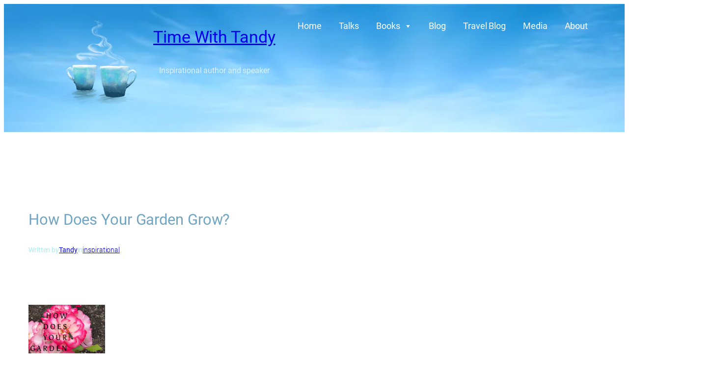

--- FILE ---
content_type: text/html; charset=UTF-8
request_url: https://www.timewithtandy.com/how-does-your-garden-grow/
body_size: 22832
content:
<!DOCTYPE html>
<html lang="en-CA">
<head>
	<meta charset="UTF-8" />
	<meta name="viewport" content="width=device-width, initial-scale=1" />
<meta name='robots' content='max-image-preview:large' />
	<style>img:is([sizes="auto" i], [sizes^="auto," i]) { contain-intrinsic-size: 3000px 1500px }</style>
	<title>How Does Your Garden Grow? &#8211; Time With Tandy</title>
<link rel='dns-prefetch' href='//secure.gravatar.com' />
<link rel='dns-prefetch' href='//stats.wp.com' />
<link rel='dns-prefetch' href='//v0.wordpress.com' />
<link rel='preconnect' href='//i0.wp.com' />
<link rel="alternate" type="application/rss+xml" title="Time With Tandy &raquo; Feed" href="https://www.timewithtandy.com/feed/" />
<link rel="alternate" type="application/rss+xml" title="Time With Tandy &raquo; Comments Feed" href="https://www.timewithtandy.com/comments/feed/" />
<script>
window._wpemojiSettings = {"baseUrl":"https:\/\/s.w.org\/images\/core\/emoji\/15.1.0\/72x72\/","ext":".png","svgUrl":"https:\/\/s.w.org\/images\/core\/emoji\/15.1.0\/svg\/","svgExt":".svg","source":{"concatemoji":"https:\/\/www.timewithtandy.com\/wp-includes\/js\/wp-emoji-release.min.js?ver=6.8.1"}};
/*! This file is auto-generated */
!function(i,n){var o,s,e;function c(e){try{var t={supportTests:e,timestamp:(new Date).valueOf()};sessionStorage.setItem(o,JSON.stringify(t))}catch(e){}}function p(e,t,n){e.clearRect(0,0,e.canvas.width,e.canvas.height),e.fillText(t,0,0);var t=new Uint32Array(e.getImageData(0,0,e.canvas.width,e.canvas.height).data),r=(e.clearRect(0,0,e.canvas.width,e.canvas.height),e.fillText(n,0,0),new Uint32Array(e.getImageData(0,0,e.canvas.width,e.canvas.height).data));return t.every(function(e,t){return e===r[t]})}function u(e,t,n){switch(t){case"flag":return n(e,"\ud83c\udff3\ufe0f\u200d\u26a7\ufe0f","\ud83c\udff3\ufe0f\u200b\u26a7\ufe0f")?!1:!n(e,"\ud83c\uddfa\ud83c\uddf3","\ud83c\uddfa\u200b\ud83c\uddf3")&&!n(e,"\ud83c\udff4\udb40\udc67\udb40\udc62\udb40\udc65\udb40\udc6e\udb40\udc67\udb40\udc7f","\ud83c\udff4\u200b\udb40\udc67\u200b\udb40\udc62\u200b\udb40\udc65\u200b\udb40\udc6e\u200b\udb40\udc67\u200b\udb40\udc7f");case"emoji":return!n(e,"\ud83d\udc26\u200d\ud83d\udd25","\ud83d\udc26\u200b\ud83d\udd25")}return!1}function f(e,t,n){var r="undefined"!=typeof WorkerGlobalScope&&self instanceof WorkerGlobalScope?new OffscreenCanvas(300,150):i.createElement("canvas"),a=r.getContext("2d",{willReadFrequently:!0}),o=(a.textBaseline="top",a.font="600 32px Arial",{});return e.forEach(function(e){o[e]=t(a,e,n)}),o}function t(e){var t=i.createElement("script");t.src=e,t.defer=!0,i.head.appendChild(t)}"undefined"!=typeof Promise&&(o="wpEmojiSettingsSupports",s=["flag","emoji"],n.supports={everything:!0,everythingExceptFlag:!0},e=new Promise(function(e){i.addEventListener("DOMContentLoaded",e,{once:!0})}),new Promise(function(t){var n=function(){try{var e=JSON.parse(sessionStorage.getItem(o));if("object"==typeof e&&"number"==typeof e.timestamp&&(new Date).valueOf()<e.timestamp+604800&&"object"==typeof e.supportTests)return e.supportTests}catch(e){}return null}();if(!n){if("undefined"!=typeof Worker&&"undefined"!=typeof OffscreenCanvas&&"undefined"!=typeof URL&&URL.createObjectURL&&"undefined"!=typeof Blob)try{var e="postMessage("+f.toString()+"("+[JSON.stringify(s),u.toString(),p.toString()].join(",")+"));",r=new Blob([e],{type:"text/javascript"}),a=new Worker(URL.createObjectURL(r),{name:"wpTestEmojiSupports"});return void(a.onmessage=function(e){c(n=e.data),a.terminate(),t(n)})}catch(e){}c(n=f(s,u,p))}t(n)}).then(function(e){for(var t in e)n.supports[t]=e[t],n.supports.everything=n.supports.everything&&n.supports[t],"flag"!==t&&(n.supports.everythingExceptFlag=n.supports.everythingExceptFlag&&n.supports[t]);n.supports.everythingExceptFlag=n.supports.everythingExceptFlag&&!n.supports.flag,n.DOMReady=!1,n.readyCallback=function(){n.DOMReady=!0}}).then(function(){return e}).then(function(){var e;n.supports.everything||(n.readyCallback(),(e=n.source||{}).concatemoji?t(e.concatemoji):e.wpemoji&&e.twemoji&&(t(e.twemoji),t(e.wpemoji)))}))}((window,document),window._wpemojiSettings);
</script>
<link rel='stylesheet' id='jetpack_related-posts-css' href='https://www.timewithtandy.com/wp-content/plugins/jetpack/modules/related-posts/related-posts.css?ver=20240116' media='all' />
<style id='wp-block-site-logo-inline-css'>
.wp-block-site-logo{box-sizing:border-box;line-height:0}.wp-block-site-logo a{display:inline-block;line-height:0}.wp-block-site-logo.is-default-size img{height:auto;width:120px}.wp-block-site-logo img{height:auto;max-width:100%}.wp-block-site-logo a,.wp-block-site-logo img{border-radius:inherit}.wp-block-site-logo.aligncenter{margin-left:auto;margin-right:auto;text-align:center}:root :where(.wp-block-site-logo.is-style-rounded){border-radius:9999px}
</style>
<style id='wp-block-group-inline-css'>
.wp-block-group{box-sizing:border-box}:where(.wp-block-group.wp-block-group-is-layout-constrained){position:relative}
</style>
<style id='wp-block-site-title-inline-css'>
.wp-block-site-title{box-sizing:border-box}.wp-block-site-title :where(a){color:inherit;font-family:inherit;font-size:inherit;font-style:inherit;font-weight:inherit;letter-spacing:inherit;line-height:inherit;text-decoration:inherit}
</style>
<style id='wp-block-site-tagline-inline-css'>
.wp-block-site-tagline{box-sizing:border-box}
</style>
<style id='wp-block-spacer-inline-css'>
.wp-block-spacer{clear:both}
</style>
<style id='block-visibility-screen-size-styles-inline-css'>
/* Large screens (desktops, 992px and up) */
@media ( min-width: 992px ) {
	.block-visibility-hide-large-screen {
		display: none !important;
	}
}

/* Medium screens (tablets, between 768px and 992px) */
@media ( min-width: 768px ) and ( max-width: 991.98px ) {
	.block-visibility-hide-medium-screen {
		display: none !important;
	}
}

/* Small screens (mobile devices, less than 768px) */
@media ( max-width: 767.98px ) {
	.block-visibility-hide-small-screen {
		display: none !important;
	}
}
</style>
<link rel='stylesheet' id='wp-block-cover-css' href='https://www.timewithtandy.com/wp-includes/blocks/cover/style.min.css?ver=6.8.1' media='all' />
<link rel='stylesheet' id='tw-block-cover-css' href='https://www.timewithtandy.com/wp-content/plugins/twentig/dist/blocks/cover/style.css?ver=6.8.1' media='all' />
<style id='wp-block-post-title-inline-css'>
.wp-block-post-title{box-sizing:border-box;word-break:break-word}.wp-block-post-title :where(a){display:inline-block;font-family:inherit;font-size:inherit;font-style:inherit;font-weight:inherit;letter-spacing:inherit;line-height:inherit;text-decoration:inherit}
</style>
<style id='wp-block-post-featured-image-inline-css'>
.wp-block-post-featured-image{margin-left:0;margin-right:0}.wp-block-post-featured-image a{display:block;height:100%}.wp-block-post-featured-image :where(img){box-sizing:border-box;height:auto;max-width:100%;vertical-align:bottom;width:100%}.wp-block-post-featured-image.alignfull img,.wp-block-post-featured-image.alignwide img{width:100%}.wp-block-post-featured-image .wp-block-post-featured-image__overlay.has-background-dim{background-color:#000;inset:0;position:absolute}.wp-block-post-featured-image{position:relative}.wp-block-post-featured-image .wp-block-post-featured-image__overlay.has-background-gradient{background-color:initial}.wp-block-post-featured-image .wp-block-post-featured-image__overlay.has-background-dim-0{opacity:0}.wp-block-post-featured-image .wp-block-post-featured-image__overlay.has-background-dim-10{opacity:.1}.wp-block-post-featured-image .wp-block-post-featured-image__overlay.has-background-dim-20{opacity:.2}.wp-block-post-featured-image .wp-block-post-featured-image__overlay.has-background-dim-30{opacity:.3}.wp-block-post-featured-image .wp-block-post-featured-image__overlay.has-background-dim-40{opacity:.4}.wp-block-post-featured-image .wp-block-post-featured-image__overlay.has-background-dim-50{opacity:.5}.wp-block-post-featured-image .wp-block-post-featured-image__overlay.has-background-dim-60{opacity:.6}.wp-block-post-featured-image .wp-block-post-featured-image__overlay.has-background-dim-70{opacity:.7}.wp-block-post-featured-image .wp-block-post-featured-image__overlay.has-background-dim-80{opacity:.8}.wp-block-post-featured-image .wp-block-post-featured-image__overlay.has-background-dim-90{opacity:.9}.wp-block-post-featured-image .wp-block-post-featured-image__overlay.has-background-dim-100{opacity:1}.wp-block-post-featured-image:where(.alignleft,.alignright){width:100%}
</style>
<style id='tw-block-post-featured-image-inline-css'>
.wp-block-post-featured-image[class*="tw-img-ratio"] img{aspect-ratio:var(--tw-img-ratio);object-fit:cover}.wp-block-post-featured-image.is-style-tw-rounded-corners :where(img,span){border-radius:var(--tw-block-rounded)}.wp-block-post-featured-image.is-style-rounded :where(img,span){border-radius:9999px}.wp-block-post-featured-image.is-style-tw-frame span{margin:12px}.wp-block-post-featured-image.is-style-tw-border img{border:1px solid var(--tw-block-border-color)}.wp-block-post-featured-image.is-style-tw-shadow img{box-shadow:var(--tw-block-shadow)}.wp-block-post-featured-image.is-style-tw-hard-shadow img{box-shadow:var(--tw-block-hard-shadow)}.wp-block-post-featured-image[style*="--shape"] :where(img,span),.wp-block-post-featured-image[style*="--shape"].tw-hover-zoom{-webkit-clip-path:var(--shape);clip-path:var(--shape)}.wp-block-post-featured-image.tw-hover-fade :where(img,span){transition:opacity 0.2s}.tw-stretched-link:hover .wp-block-post-featured-image.tw-hover-fade img,.wp-block-post-featured-image.tw-hover-fade:where(:hover,:focus-within) img{opacity:0.9}.wp-block-post-featured-image.tw-hover-zoom{overflow:hidden}.wp-block-post-featured-image.tw-hover-zoom img{transition:transform 0.4s}.tw-stretched-link:hover .wp-block-post-featured-image.tw-hover-zoom img,.wp-block-post-featured-image.tw-hover-zoom:where(:hover,:focus-within) img{transform:scale(1.05)}.wp-block-post-featured-image[style*="--shape"].tw-hover-zoom img{-webkit-clip-path:none;clip-path:none}.wp-block-post-featured-image.tw-hover-overlay span{transition:opacity 0.2s}.tw-stretched-link:not(:hover):not(:focus-within) > .wp-block-post-featured-image.tw-hover-overlay span,:not(.tw-stretched-link) > .wp-block-post-featured-image.tw-hover-overlay:not(:hover):not(:focus-within) span{opacity:0}.wp-block-post-featured-image.tw-hover-radius :where(img,span){transition:border-radius 0.2s}.tw-stretched-link:hover .wp-block-post-featured-image.tw-hover-radius :where(img,span),.wp-block-post-featured-image.tw-hover-radius:where(:hover,:focus-within) :where(img,span){border-radius:40px!important}
</style>
<style id='wp-block-paragraph-inline-css'>
.is-small-text{font-size:.875em}.is-regular-text{font-size:1em}.is-large-text{font-size:2.25em}.is-larger-text{font-size:3em}.has-drop-cap:not(:focus):first-letter{float:left;font-size:8.4em;font-style:normal;font-weight:100;line-height:.68;margin:.05em .1em 0 0;text-transform:uppercase}body.rtl .has-drop-cap:not(:focus):first-letter{float:none;margin-left:.1em}p.has-drop-cap.has-background{overflow:hidden}:root :where(p.has-background){padding:1.25em 2.375em}:where(p.has-text-color:not(.has-link-color)) a{color:inherit}p.has-text-align-left[style*="writing-mode:vertical-lr"],p.has-text-align-right[style*="writing-mode:vertical-rl"]{rotate:180deg}
</style>
<style id='wp-block-post-author-name-inline-css'>
.wp-block-post-author-name{box-sizing:border-box}
</style>
<style id='wp-block-post-terms-inline-css'>
.wp-block-post-terms{box-sizing:border-box}.wp-block-post-terms .wp-block-post-terms__separator{white-space:pre-wrap}
</style>
<style id='tw-block-post-terms-inline-css'>
.wp-block-post-terms:is(.is-style-tw-outline,.is-style-tw-outline-pill,.is-style-tw-outline-rounded) a{text-decoration:none!important;padding:0.5rem 1rem;border:1px solid;margin-block:6px;display:inline-block}.wp-block-post-terms.is-style-tw-outline-rounded a{border-radius:var(--tw-block-rounded-sm)}.wp-block-post-terms.is-style-tw-outline-pill a{border-radius:100px}.wp-block-post-terms.is-style-tw-hashtag a::before{content:"#"}.wp-block-post-terms:where(.is-style-tw-outline,.is-style-tw-outline-pill,.is-style-tw-outline-rounded,.is-style-tw-hashtag,.is-style-tw-plain) .wp-block-post-terms__separator{visibility:hidden;display:inline-block;width:12px}.wp-block-post-terms.is-style-tw-plain .wp-block-post-terms__separator{width:20px}.wp-block-post-terms.has-background{padding:0.2em 0.5em}.wp-block-post-terms.tw-no-link a{text-decoration:none;cursor:auto}.wp-block-post-terms.is-style-tw-list{display:flex;flex-direction:column;gap:0.2em}.wp-block-post-terms.is-style-tw-list .wp-block-post-terms__separator{display:none}
</style>
<link rel='stylesheet' id='jetpack-carousel-swiper-css-css' href='https://www.timewithtandy.com/wp-content/plugins/jetpack/modules/carousel/swiper-bundle.css?ver=14.6' media='all' />
<link rel='stylesheet' id='jetpack-carousel-css' href='https://www.timewithtandy.com/wp-content/plugins/jetpack/modules/carousel/jetpack-carousel.css?ver=14.6' media='all' />
<style id='wp-block-post-content-inline-css'>
.wp-block-post-content{display:flow-root}
</style>
<style id='wp-block-post-navigation-link-inline-css'>
.wp-block-post-navigation-link .wp-block-post-navigation-link__arrow-previous{display:inline-block;margin-right:1ch}.wp-block-post-navigation-link .wp-block-post-navigation-link__arrow-previous:not(.is-arrow-chevron){transform:scaleX(1)}.wp-block-post-navigation-link .wp-block-post-navigation-link__arrow-next{display:inline-block;margin-left:1ch}.wp-block-post-navigation-link .wp-block-post-navigation-link__arrow-next:not(.is-arrow-chevron){transform:scaleX(1)}.wp-block-post-navigation-link.has-text-align-left[style*="writing-mode: vertical-lr"],.wp-block-post-navigation-link.has-text-align-right[style*="writing-mode: vertical-rl"]{rotate:180deg}
</style>
<style id='tw-block-post-navigation-link-inline-css'>
.is-style-tw-nav-stack .post-navigation-link__label{display:inline-block;margin-bottom:0.5em;font-size:min(0.75em,1rem);opacity:0.7;font-family:var(--wp--preset--font-family--primary,inherit)}.is-style-tw-nav-stack .post-navigation-link__label + a,.is-style-tw-nav-stack .post-navigation-link__title{display:block}.is-style-tw-nav-side-arrow{position:relative}.post-navigation-link-previous.is-style-tw-nav-side-arrow a{display:inline-block;padding-inline-start:1.5em}.post-navigation-link-next.is-style-tw-nav-side-arrow a{display:inline-block;padding-inline-end:1.5em}.is-style-tw-nav-side-arrow :where(.wp-block-post-navigation-link__arrow-previous,.wp-block-post-navigation-link__arrow-next){position:absolute;top:0;left:0;pointer-events:none;padding:inherit}.is-style-tw-nav-side-arrow .wp-block-post-navigation-link__arrow-next{left:auto;right:0}
</style>
<style id='wp-block-comments-inline-css'>
.wp-block-post-comments{box-sizing:border-box}.wp-block-post-comments .alignleft{float:left}.wp-block-post-comments .alignright{float:right}.wp-block-post-comments .navigation:after{clear:both;content:"";display:table}.wp-block-post-comments .commentlist{clear:both;list-style:none;margin:0;padding:0}.wp-block-post-comments .commentlist .comment{min-height:2.25em;padding-left:3.25em}.wp-block-post-comments .commentlist .comment p{font-size:1em;line-height:1.8;margin:1em 0}.wp-block-post-comments .commentlist .children{list-style:none;margin:0;padding:0}.wp-block-post-comments .comment-author{line-height:1.5}.wp-block-post-comments .comment-author .avatar{border-radius:1.5em;display:block;float:left;height:2.5em;margin-right:.75em;margin-top:.5em;width:2.5em}.wp-block-post-comments .comment-author cite{font-style:normal}.wp-block-post-comments .comment-meta{font-size:.875em;line-height:1.5}.wp-block-post-comments .comment-meta b{font-weight:400}.wp-block-post-comments .comment-meta .comment-awaiting-moderation{display:block;margin-bottom:1em;margin-top:1em}.wp-block-post-comments .comment-body .commentmetadata{font-size:.875em}.wp-block-post-comments .comment-form-author label,.wp-block-post-comments .comment-form-comment label,.wp-block-post-comments .comment-form-email label,.wp-block-post-comments .comment-form-url label{display:block;margin-bottom:.25em}.wp-block-post-comments .comment-form input:not([type=submit]):not([type=checkbox]),.wp-block-post-comments .comment-form textarea{box-sizing:border-box;display:block;width:100%}.wp-block-post-comments .comment-form-cookies-consent{display:flex;gap:.25em}.wp-block-post-comments .comment-form-cookies-consent #wp-comment-cookies-consent{margin-top:.35em}.wp-block-post-comments .comment-reply-title{margin-bottom:0}.wp-block-post-comments .comment-reply-title :where(small){font-size:var(--wp--preset--font-size--medium,smaller);margin-left:.5em}.wp-block-post-comments .reply{font-size:.875em;margin-bottom:1.4em}.wp-block-post-comments input:not([type=submit]),.wp-block-post-comments textarea{border:1px solid #949494;font-family:inherit;font-size:1em}.wp-block-post-comments input:not([type=submit]):not([type=checkbox]),.wp-block-post-comments textarea{padding:calc(.667em + 2px)}:where(.wp-block-post-comments input[type=submit]){border:none}.wp-block-comments{box-sizing:border-box}
</style>
<style id='wp-block-heading-inline-css'>
h1.has-background,h2.has-background,h3.has-background,h4.has-background,h5.has-background,h6.has-background{padding:1.25em 2.375em}h1.has-text-align-left[style*=writing-mode]:where([style*=vertical-lr]),h1.has-text-align-right[style*=writing-mode]:where([style*=vertical-rl]),h2.has-text-align-left[style*=writing-mode]:where([style*=vertical-lr]),h2.has-text-align-right[style*=writing-mode]:where([style*=vertical-rl]),h3.has-text-align-left[style*=writing-mode]:where([style*=vertical-lr]),h3.has-text-align-right[style*=writing-mode]:where([style*=vertical-rl]),h4.has-text-align-left[style*=writing-mode]:where([style*=vertical-lr]),h4.has-text-align-right[style*=writing-mode]:where([style*=vertical-rl]),h5.has-text-align-left[style*=writing-mode]:where([style*=vertical-lr]),h5.has-text-align-right[style*=writing-mode]:where([style*=vertical-rl]),h6.has-text-align-left[style*=writing-mode]:where([style*=vertical-lr]),h6.has-text-align-right[style*=writing-mode]:where([style*=vertical-rl]){rotate:180deg}
</style>
<style id='wp-block-post-date-inline-css'>
.wp-block-post-date{box-sizing:border-box}
</style>
<style id='wp-block-post-template-inline-css'>
.wp-block-post-template{list-style:none;margin-block:0;max-width:100%;padding:0}@media (max-width:767px){.wp-block-post-template.is-layout-grid{grid-template-columns:1fr}}@media (min-width:768px) and (max-width:1023px){.wp-block-post-template.is-layout-grid:where(.columns-4,.columns-5,.columns-6){grid-template-columns:repeat(2,minmax(0,1fr))}}.wp-block-post-template.is-flex-container{display:grid;gap:var(--tw-gap-y,var(--wp--style--block-gap)) var(--tw-gap-x,var(--wp--style--block-gap))}.wp-block-post-template.is-flex-container > li{margin:0;width:100%}:where(.wp-block-post-template.is-layout-flow):not(.is-flex-container) > * + *{margin-block-start:var(--tw-gap-y,var(--wp--style--block-gap))}@media (min-width:768px){.wp-block-post-template.is-flex-container{grid-template-columns:repeat(2,minmax(0,1fr))}}@media (min-width:1024px){.wp-block-post-template.columns-3.is-flex-container{grid-template-columns:repeat(3,minmax(0,1fr))}.wp-block-post-template.columns-4.is-flex-container{grid-template-columns:repeat(4,minmax(0,1fr))}.wp-block-post-template.columns-5.is-flex-container{grid-template-columns:repeat(5,minmax(0,1fr))}.wp-block-post-template.columns-6.is-flex-container{grid-template-columns:repeat(6,minmax(0,1fr))}}
</style>
<style id='tw-block-post-template-inline-css'>
.wp-block-post-template.tw-valign-top{align-items:flex-start}.wp-block-post-template.tw-valign-center{align-items:center}.wp-block-post-template.tw-valign-bottom{align-items:flex-end}@media (max-width:767px){.wp-block-post-template.is-flex-container{column-gap:min(var(--tw-gap-x,var(--wp--style--block-gap,1.25em)),20px)}.wp-block-post-template-is-layout-grid.tw-cols-small,.wp-block-post-template.is-flex-container.tw-cols-small{grid-template-columns:repeat(2,minmax(0,1fr))!important}}@media (min-width:768px){.wp-block-post-template.tw-cols-small.columns-3{grid-template-columns:repeat(3,minmax(0,1fr))}.wp-block-post-template.tw-cols-small.columns-4{grid-template-columns:repeat(4,minmax(0,1fr))}}@media (min-width:768px) and (max-width:1023px){.wp-block-post-template.tw-cols-large.columns-2{grid-template-columns:repeat(1,minmax(0,1fr))}.wp-block-post-template.tw-cols-large.columns-3{grid-template-columns:repeat(2,minmax(0,1fr))}.wp-block-post-template.tw-cols-small:is(.columns-5,.columns-6){grid-template-columns:repeat(4,minmax(0,1fr))}}@media (min-width:1024px) and (max-width:1199px){.wp-block-post-template.tw-cols-large.columns-4{grid-template-columns:repeat(3,minmax(0,1fr))}.wp-block-post-template.tw-cols-large.columns-5,.wp-block-post-template:is(.tw-cols-small,.tw-cols-large).columns-6{grid-template-columns:repeat(4,minmax(0,1fr))}}.wp-block-post-excerpt__more-text{margin-top:1em}.wp-block-query .tw-stretched-link :where(.wp-block-post-terms:not(.tw-no-link),.wp-block-post-author__name,.wp-block-read-more){position:relative;z-index:2}.wp-block-query .wp-block-post .tw-stretched-link a::after{content:none}.wp-block-query .wp-block-post .tw-stretched-link :where(.wp-block-post-title,.wp-block-post-excerpt__more-text) a::after{content:""}
</style>
<style id='wp-block-separator-inline-css'>
@charset "UTF-8";.wp-block-separator{border:none;border-top:2px solid}:root :where(.wp-block-separator.is-style-dots){height:auto;line-height:1;text-align:center}:root :where(.wp-block-separator.is-style-dots):before{color:currentColor;content:"···";font-family:serif;font-size:1.5em;letter-spacing:2em;padding-left:2em}.wp-block-separator.is-style-dots{background:none!important;border:none!important}
</style>
<style id='tw-block-separator-inline-css'>
.wp-block-separator{background:currentcolor}.wp-block-separator.is-style-dots{height:auto}.wp-block-separator.is-style-tw-asterisks{background:none!important;text-align:center;line-height:1;border:none!important;height:auto!important}.wp-block-separator.is-style-tw-asterisks::before{content:"* * *";font-size:1.125em}.wp-block-separator.wp-block-separator.is-style-tw-dotted{width:100%;height:1px;border:0;background:linear-gradient(90deg,currentcolor 1px,transparent 0)!important;background-size:4px 1px!important}.wp-block-separator.wp-block-separator.is-style-tw-dashed{width:100%;height:1px;border:0;background:linear-gradient(90deg,currentcolor 4px,transparent 0)!important;background-size:8px 1px!important}.wp-block-separator.wp-block-separator.has-background:is(.is-style-tw-dashed, .is-style-tw-dotted){height:1px}.wp-block-separator.is-style-tw-dotted.is-vertical{background:linear-gradient(0deg,currentcolor 1px,transparent 0)!important;background-size:1px 4px!important}.wp-block-separator.is-style-tw-dashed.is-vertical{background:linear-gradient(0deg,currentcolor 4px,transparent 0)!important;background-size:1px 8px!important}hr.tw-ml-0{text-align:left!important}hr.tw-mr-0{text-align:right!important}
</style>
<link rel='stylesheet' id='wp-block-image-css' href='https://www.timewithtandy.com/wp-includes/blocks/image/style.min.css?ver=6.8.1' media='all' />
<style id='tw-block-image-inline-css'>
.wp-block-image.is-style-tw-rounded-corners img{border-radius:var(--tw-block-rounded)}.wp-block-image.is-style-tw-border img{border:1px solid var(--tw-block-border-color)}.wp-block-image.is-style-tw-shadow img{box-shadow:var(--tw-block-shadow)}.wp-block-image.is-style-tw-hard-shadow img{box-shadow:var(--tw-block-hard-shadow)}.is-style-tw-frame .aligncenter > figcaption,.wp-block-image.is-style-tw-frame.is-resized > figcaption{display:block}.wp-block-image.tw-caption-large figcaption{font-size:inherit}.wp-block-image.aligncenter{margin-inline:auto}.wp-block-image[style*="--shape"] img{-webkit-clip-path:var(--shape);clip-path:var(--shape)}
</style>
<style id='wp-block-navigation-link-inline-css'>
.wp-block-navigation .wp-block-navigation-item__label{overflow-wrap:break-word}.wp-block-navigation .wp-block-navigation-item__description{display:none}.link-ui-tools{border-top:1px solid #f0f0f0;padding:8px}.link-ui-block-inserter{padding-top:8px}.link-ui-block-inserter__back{margin-left:8px;text-transform:uppercase}
</style>
<link rel='stylesheet' id='wp-block-navigation-css' href='https://www.timewithtandy.com/wp-includes/blocks/navigation/style.min.css?ver=6.8.1' media='all' />
<link rel='stylesheet' id='tw-block-navigation-css' href='https://www.timewithtandy.com/wp-content/plugins/twentig/dist/blocks/navigation/style.css?ver=6.8.1' media='all' />
<link rel='stylesheet' id='wp-block-library-css' href='https://www.timewithtandy.com/wp-includes/css/dist/block-library/common.min.css?ver=6.8.1' media='all' />
<style id='global-styles-inline-css'>
:root{--wp--preset--aspect-ratio--square: 1;--wp--preset--aspect-ratio--4-3: 4/3;--wp--preset--aspect-ratio--3-4: 3/4;--wp--preset--aspect-ratio--3-2: 3/2;--wp--preset--aspect-ratio--2-3: 2/3;--wp--preset--aspect-ratio--16-9: 16/9;--wp--preset--aspect-ratio--9-16: 9/16;--wp--preset--color--black: #000000;--wp--preset--color--cyan-bluish-gray: #abb8c3;--wp--preset--color--white: #ffffff;--wp--preset--color--pale-pink: #f78da7;--wp--preset--color--vivid-red: #cf2e2e;--wp--preset--color--luminous-vivid-orange: #ff6900;--wp--preset--color--luminous-vivid-amber: #fcb900;--wp--preset--color--light-green-cyan: #7bdcb5;--wp--preset--color--vivid-green-cyan: #00d084;--wp--preset--color--pale-cyan-blue: #8ed1fc;--wp--preset--color--vivid-cyan-blue: #0693e3;--wp--preset--color--vivid-purple: #9b51e0;--wp--preset--color--base: #FFFFFF;--wp--preset--color--contrast: #035788;--wp--preset--color--accent-1: #59c1ff;--wp--preset--color--accent-2: #eeffb2;--wp--preset--color--accent-3: #ffc800;--wp--preset--color--accent-4: #a9edf1;--wp--preset--color--accent-5: #d9f4ff;--wp--preset--color--accent-6: #70a5c4;--wp--preset--color--custom-color-1: #ccff00;--wp--preset--color--custom-color-2: #7cb100;--wp--preset--color--custom-color-3: #fde978;--wp--preset--color--custom-color-4: #0081b0;--wp--preset--gradient--vivid-cyan-blue-to-vivid-purple: linear-gradient(135deg,rgba(6,147,227,1) 0%,rgb(155,81,224) 100%);--wp--preset--gradient--light-green-cyan-to-vivid-green-cyan: linear-gradient(135deg,rgb(122,220,180) 0%,rgb(0,208,130) 100%);--wp--preset--gradient--luminous-vivid-amber-to-luminous-vivid-orange: linear-gradient(135deg,rgba(252,185,0,1) 0%,rgba(255,105,0,1) 100%);--wp--preset--gradient--luminous-vivid-orange-to-vivid-red: linear-gradient(135deg,rgba(255,105,0,1) 0%,rgb(207,46,46) 100%);--wp--preset--gradient--very-light-gray-to-cyan-bluish-gray: linear-gradient(135deg,rgb(238,238,238) 0%,rgb(169,184,195) 100%);--wp--preset--gradient--cool-to-warm-spectrum: linear-gradient(135deg,rgb(74,234,220) 0%,rgb(151,120,209) 20%,rgb(207,42,186) 40%,rgb(238,44,130) 60%,rgb(251,105,98) 80%,rgb(254,248,76) 100%);--wp--preset--gradient--blush-light-purple: linear-gradient(135deg,rgb(255,206,236) 0%,rgb(152,150,240) 100%);--wp--preset--gradient--blush-bordeaux: linear-gradient(135deg,rgb(254,205,165) 0%,rgb(254,45,45) 50%,rgb(107,0,62) 100%);--wp--preset--gradient--luminous-dusk: linear-gradient(135deg,rgb(255,203,112) 0%,rgb(199,81,192) 50%,rgb(65,88,208) 100%);--wp--preset--gradient--pale-ocean: linear-gradient(135deg,rgb(255,245,203) 0%,rgb(182,227,212) 50%,rgb(51,167,181) 100%);--wp--preset--gradient--electric-grass: linear-gradient(135deg,rgb(202,248,128) 0%,rgb(113,206,126) 100%);--wp--preset--gradient--midnight: linear-gradient(135deg,rgb(2,3,129) 0%,rgb(40,116,252) 100%);--wp--preset--font-size--small: 0.875rem;--wp--preset--font-size--medium: clamp(1rem, 1rem + ((1vw - 0.2rem) * 0.196), 1.125rem);--wp--preset--font-size--large: clamp(1.125rem, 1.125rem + ((1vw - 0.2rem) * 0.392), 1.375rem);--wp--preset--font-size--x-large: clamp(1.75rem, 1.75rem + ((1vw - 0.2rem) * 0.392), 2rem);--wp--preset--font-size--xx-large: clamp(2.15rem, 2.15rem + ((1vw - 0.2rem) * 1.333), 3rem);--wp--preset--font-family--manrope: Manrope, sans-serif;--wp--preset--font-family--fira-code: "Fira Code", monospace;--wp--preset--font-family--roboto: Roboto, sans-serif;--wp--preset--font-family--roboto-condensed: "Roboto Condensed", sans-serif;--wp--preset--spacing--20: 10px;--wp--preset--spacing--30: 20px;--wp--preset--spacing--40: 30px;--wp--preset--spacing--50: clamp(30px, 5vw, 50px);--wp--preset--spacing--60: clamp(30px, 7vw, 70px);--wp--preset--spacing--70: clamp(50px, 7vw, 90px);--wp--preset--spacing--80: clamp(70px, 10vw, 140px);--wp--preset--shadow--natural: 6px 6px 9px rgba(0, 0, 0, 0.2);--wp--preset--shadow--deep: 12px 12px 50px rgba(0, 0, 0, 0.4);--wp--preset--shadow--sharp: 6px 6px 0px rgba(0, 0, 0, 0.2);--wp--preset--shadow--outlined: 6px 6px 0px -3px rgba(255, 255, 255, 1), 6px 6px rgba(0, 0, 0, 1);--wp--preset--shadow--crisp: 6px 6px 0px rgba(0, 0, 0, 1);}:root { --wp--style--global--content-size: 645px;--wp--style--global--wide-size: 1340px; }:where(body) { margin: 0; }.wp-site-blocks { padding-top: var(--wp--style--root--padding-top); padding-bottom: var(--wp--style--root--padding-bottom); }.has-global-padding { padding-right: var(--wp--style--root--padding-right); padding-left: var(--wp--style--root--padding-left); }.has-global-padding > .alignfull { margin-right: calc(var(--wp--style--root--padding-right) * -1); margin-left: calc(var(--wp--style--root--padding-left) * -1); }.has-global-padding :where(:not(.alignfull.is-layout-flow) > .has-global-padding:not(.wp-block-block, .alignfull)) { padding-right: 0; padding-left: 0; }.has-global-padding :where(:not(.alignfull.is-layout-flow) > .has-global-padding:not(.wp-block-block, .alignfull)) > .alignfull { margin-left: 0; margin-right: 0; }.wp-site-blocks > .alignleft { float: left; margin-right: 2em; }.wp-site-blocks > .alignright { float: right; margin-left: 2em; }.wp-site-blocks > .aligncenter { justify-content: center; margin-left: auto; margin-right: auto; }:where(.wp-site-blocks) > * { margin-block-start: 0rem; margin-block-end: 0; }:where(.wp-site-blocks) > :first-child { margin-block-start: 0; }:where(.wp-site-blocks) > :last-child { margin-block-end: 0; }:root { --wp--style--block-gap: 0rem; }:root :where(.is-layout-flow) > :first-child{margin-block-start: 0;}:root :where(.is-layout-flow) > :last-child{margin-block-end: 0;}:root :where(.is-layout-flow) > *{margin-block-start: 0rem;margin-block-end: 0;}:root :where(.is-layout-constrained) > :first-child{margin-block-start: 0;}:root :where(.is-layout-constrained) > :last-child{margin-block-end: 0;}:root :where(.is-layout-constrained) > *{margin-block-start: 0rem;margin-block-end: 0;}:root :where(.is-layout-flex){gap: 0rem;}:root :where(.is-layout-grid){gap: 0rem;}.is-layout-flow > .alignleft{float: left;margin-inline-start: 0;margin-inline-end: 2em;}.is-layout-flow > .alignright{float: right;margin-inline-start: 2em;margin-inline-end: 0;}.is-layout-flow > .aligncenter{margin-left: auto !important;margin-right: auto !important;}.is-layout-constrained > .alignleft{float: left;margin-inline-start: 0;margin-inline-end: 2em;}.is-layout-constrained > .alignright{float: right;margin-inline-start: 2em;margin-inline-end: 0;}.is-layout-constrained > .aligncenter{margin-left: auto !important;margin-right: auto !important;}.is-layout-constrained > :where(:not(.alignleft):not(.alignright):not(.alignfull)){max-width: var(--wp--style--global--content-size);margin-left: auto !important;margin-right: auto !important;}.is-layout-constrained > .alignwide{max-width: var(--wp--style--global--wide-size);}body .is-layout-flex{display: flex;}.is-layout-flex{flex-wrap: wrap;align-items: center;}.is-layout-flex > :is(*, div){margin: 0;}body .is-layout-grid{display: grid;}.is-layout-grid > :is(*, div){margin: 0;}body{background-color: var(--wp--preset--color--base);color: var(--wp--preset--color--contrast);font-family: var(--wp--preset--font-family--roboto);font-size: var(--wp--preset--font-size--medium);font-style: normal;font-weight: 400;letter-spacing: -0.1px;line-height: 1.4;--wp--style--root--padding-top: 0px;--wp--style--root--padding-right: var(--wp--preset--spacing--50);--wp--style--root--padding-bottom: 0px;--wp--style--root--padding-left: var(--wp--preset--spacing--50);}a:where(:not(.wp-element-button)){color: var(--wp--preset--color--contrast);font-size: clamp(0.875rem, 0.875rem + ((1vw - 0.2rem) * 0.196), 1rem);font-style: normal;font-weight: 300;text-decoration: none;}:root :where(a:where(:not(.wp-element-button)):hover){color: var(--wp--preset--color--accent-6);text-decoration: none;}h1, h2, h3, h4, h5, h6{color: var(--wp--preset--color--accent-6);font-style: normal;font-weight: 400;letter-spacing: -0.1px;line-height: 1.125;}h1{font-size: clamp(1.25rem, 1.25rem + ((1vw - 0.2rem) * 1.176), 2rem);}h2{font-size: clamp(1.039rem, 1.039rem + ((1vw - 0.2rem) * 0.88), 1.6rem);}h3{font-size: var(--wp--preset--font-size--large);}h4{font-size: var(--wp--preset--font-size--medium);}h5{font-size: var(--wp--preset--font-size--small);letter-spacing: 0.5px;}h6{font-size: var(--wp--preset--font-size--small);font-weight: 700;letter-spacing: 1.4px;text-transform: uppercase;}:root :where(.wp-element-button, .wp-block-button__link){background: linear-gradient(156deg,rgb(0,121,191) 0%,rgb(28,188,188) 100%);background-color: var(--wp--preset--color--contrast);border-width: 0;color: var(--wp--preset--color--base);font-family: inherit;font-size: var(--wp--preset--font-size--medium);line-height: inherit;padding-top: 1rem;padding-right: 2.25rem;padding-bottom: 1rem;padding-left: 2.25rem;text-decoration: none;}:root :where(.wp-element-button:hover, .wp-block-button__link:hover){background-color: color-mix(in srgb, var(--wp--preset--color--contrast) 85%, transparent);border-color: transparent;color: var(--wp--preset--color--base);}:root :where(.wp-element-button:focus, .wp-block-button__link:focus){outline-color: var(--wp--preset--color--accent-4);outline-offset: 2px;}:root :where(.wp-element-caption, .wp-block-audio figcaption, .wp-block-embed figcaption, .wp-block-gallery figcaption, .wp-block-image figcaption, .wp-block-table figcaption, .wp-block-video figcaption){color: var(--wp--preset--color--contrast);font-size: var(--wp--preset--font-size--small);line-height: 1.4;}.has-black-color{color: var(--wp--preset--color--black) !important;}.has-cyan-bluish-gray-color{color: var(--wp--preset--color--cyan-bluish-gray) !important;}.has-white-color{color: var(--wp--preset--color--white) !important;}.has-pale-pink-color{color: var(--wp--preset--color--pale-pink) !important;}.has-vivid-red-color{color: var(--wp--preset--color--vivid-red) !important;}.has-luminous-vivid-orange-color{color: var(--wp--preset--color--luminous-vivid-orange) !important;}.has-luminous-vivid-amber-color{color: var(--wp--preset--color--luminous-vivid-amber) !important;}.has-light-green-cyan-color{color: var(--wp--preset--color--light-green-cyan) !important;}.has-vivid-green-cyan-color{color: var(--wp--preset--color--vivid-green-cyan) !important;}.has-pale-cyan-blue-color{color: var(--wp--preset--color--pale-cyan-blue) !important;}.has-vivid-cyan-blue-color{color: var(--wp--preset--color--vivid-cyan-blue) !important;}.has-vivid-purple-color{color: var(--wp--preset--color--vivid-purple) !important;}.has-base-color{color: var(--wp--preset--color--base) !important;}.has-contrast-color{color: var(--wp--preset--color--contrast) !important;}.has-accent-1-color{color: var(--wp--preset--color--accent-1) !important;}.has-accent-2-color{color: var(--wp--preset--color--accent-2) !important;}.has-accent-3-color{color: var(--wp--preset--color--accent-3) !important;}.has-accent-4-color{color: var(--wp--preset--color--accent-4) !important;}.has-accent-5-color{color: var(--wp--preset--color--accent-5) !important;}.has-accent-6-color{color: var(--wp--preset--color--accent-6) !important;}.has-custom-color-1-color{color: var(--wp--preset--color--custom-color-1) !important;}.has-custom-color-2-color{color: var(--wp--preset--color--custom-color-2) !important;}.has-custom-color-3-color{color: var(--wp--preset--color--custom-color-3) !important;}.has-custom-color-4-color{color: var(--wp--preset--color--custom-color-4) !important;}.has-black-background-color{background-color: var(--wp--preset--color--black) !important;}.has-cyan-bluish-gray-background-color{background-color: var(--wp--preset--color--cyan-bluish-gray) !important;}.has-white-background-color{background-color: var(--wp--preset--color--white) !important;}.has-pale-pink-background-color{background-color: var(--wp--preset--color--pale-pink) !important;}.has-vivid-red-background-color{background-color: var(--wp--preset--color--vivid-red) !important;}.has-luminous-vivid-orange-background-color{background-color: var(--wp--preset--color--luminous-vivid-orange) !important;}.has-luminous-vivid-amber-background-color{background-color: var(--wp--preset--color--luminous-vivid-amber) !important;}.has-light-green-cyan-background-color{background-color: var(--wp--preset--color--light-green-cyan) !important;}.has-vivid-green-cyan-background-color{background-color: var(--wp--preset--color--vivid-green-cyan) !important;}.has-pale-cyan-blue-background-color{background-color: var(--wp--preset--color--pale-cyan-blue) !important;}.has-vivid-cyan-blue-background-color{background-color: var(--wp--preset--color--vivid-cyan-blue) !important;}.has-vivid-purple-background-color{background-color: var(--wp--preset--color--vivid-purple) !important;}.has-base-background-color{background-color: var(--wp--preset--color--base) !important;}.has-contrast-background-color{background-color: var(--wp--preset--color--contrast) !important;}.has-accent-1-background-color{background-color: var(--wp--preset--color--accent-1) !important;}.has-accent-2-background-color{background-color: var(--wp--preset--color--accent-2) !important;}.has-accent-3-background-color{background-color: var(--wp--preset--color--accent-3) !important;}.has-accent-4-background-color{background-color: var(--wp--preset--color--accent-4) !important;}.has-accent-5-background-color{background-color: var(--wp--preset--color--accent-5) !important;}.has-accent-6-background-color{background-color: var(--wp--preset--color--accent-6) !important;}.has-custom-color-1-background-color{background-color: var(--wp--preset--color--custom-color-1) !important;}.has-custom-color-2-background-color{background-color: var(--wp--preset--color--custom-color-2) !important;}.has-custom-color-3-background-color{background-color: var(--wp--preset--color--custom-color-3) !important;}.has-custom-color-4-background-color{background-color: var(--wp--preset--color--custom-color-4) !important;}.has-black-border-color{border-color: var(--wp--preset--color--black) !important;}.has-cyan-bluish-gray-border-color{border-color: var(--wp--preset--color--cyan-bluish-gray) !important;}.has-white-border-color{border-color: var(--wp--preset--color--white) !important;}.has-pale-pink-border-color{border-color: var(--wp--preset--color--pale-pink) !important;}.has-vivid-red-border-color{border-color: var(--wp--preset--color--vivid-red) !important;}.has-luminous-vivid-orange-border-color{border-color: var(--wp--preset--color--luminous-vivid-orange) !important;}.has-luminous-vivid-amber-border-color{border-color: var(--wp--preset--color--luminous-vivid-amber) !important;}.has-light-green-cyan-border-color{border-color: var(--wp--preset--color--light-green-cyan) !important;}.has-vivid-green-cyan-border-color{border-color: var(--wp--preset--color--vivid-green-cyan) !important;}.has-pale-cyan-blue-border-color{border-color: var(--wp--preset--color--pale-cyan-blue) !important;}.has-vivid-cyan-blue-border-color{border-color: var(--wp--preset--color--vivid-cyan-blue) !important;}.has-vivid-purple-border-color{border-color: var(--wp--preset--color--vivid-purple) !important;}.has-base-border-color{border-color: var(--wp--preset--color--base) !important;}.has-contrast-border-color{border-color: var(--wp--preset--color--contrast) !important;}.has-accent-1-border-color{border-color: var(--wp--preset--color--accent-1) !important;}.has-accent-2-border-color{border-color: var(--wp--preset--color--accent-2) !important;}.has-accent-3-border-color{border-color: var(--wp--preset--color--accent-3) !important;}.has-accent-4-border-color{border-color: var(--wp--preset--color--accent-4) !important;}.has-accent-5-border-color{border-color: var(--wp--preset--color--accent-5) !important;}.has-accent-6-border-color{border-color: var(--wp--preset--color--accent-6) !important;}.has-custom-color-1-border-color{border-color: var(--wp--preset--color--custom-color-1) !important;}.has-custom-color-2-border-color{border-color: var(--wp--preset--color--custom-color-2) !important;}.has-custom-color-3-border-color{border-color: var(--wp--preset--color--custom-color-3) !important;}.has-custom-color-4-border-color{border-color: var(--wp--preset--color--custom-color-4) !important;}.has-vivid-cyan-blue-to-vivid-purple-gradient-background{background: var(--wp--preset--gradient--vivid-cyan-blue-to-vivid-purple) !important;}.has-light-green-cyan-to-vivid-green-cyan-gradient-background{background: var(--wp--preset--gradient--light-green-cyan-to-vivid-green-cyan) !important;}.has-luminous-vivid-amber-to-luminous-vivid-orange-gradient-background{background: var(--wp--preset--gradient--luminous-vivid-amber-to-luminous-vivid-orange) !important;}.has-luminous-vivid-orange-to-vivid-red-gradient-background{background: var(--wp--preset--gradient--luminous-vivid-orange-to-vivid-red) !important;}.has-very-light-gray-to-cyan-bluish-gray-gradient-background{background: var(--wp--preset--gradient--very-light-gray-to-cyan-bluish-gray) !important;}.has-cool-to-warm-spectrum-gradient-background{background: var(--wp--preset--gradient--cool-to-warm-spectrum) !important;}.has-blush-light-purple-gradient-background{background: var(--wp--preset--gradient--blush-light-purple) !important;}.has-blush-bordeaux-gradient-background{background: var(--wp--preset--gradient--blush-bordeaux) !important;}.has-luminous-dusk-gradient-background{background: var(--wp--preset--gradient--luminous-dusk) !important;}.has-pale-ocean-gradient-background{background: var(--wp--preset--gradient--pale-ocean) !important;}.has-electric-grass-gradient-background{background: var(--wp--preset--gradient--electric-grass) !important;}.has-midnight-gradient-background{background: var(--wp--preset--gradient--midnight) !important;}.has-small-font-size{font-size: var(--wp--preset--font-size--small) !important;}.has-medium-font-size{font-size: var(--wp--preset--font-size--medium) !important;}.has-large-font-size{font-size: var(--wp--preset--font-size--large) !important;}.has-x-large-font-size{font-size: var(--wp--preset--font-size--x-large) !important;}.has-xx-large-font-size{font-size: var(--wp--preset--font-size--xx-large) !important;}.has-manrope-font-family{font-family: var(--wp--preset--font-family--manrope) !important;}.has-fira-code-font-family{font-family: var(--wp--preset--font-family--fira-code) !important;}.has-roboto-font-family{font-family: var(--wp--preset--font-family--roboto) !important;}.has-roboto-condensed-font-family{font-family: var(--wp--preset--font-family--roboto-condensed) !important;}/*
You can add your own CSS here.

Click the help icon above to learn more.
*/
.travelbloglink a {
 	font-size: 2rem;
	font-weight: light;
	font-style: italic;
        }/* Let Cover blocks show overflow */
.wp-block-cover, .wp-block-cover-image {
    overflow:visible
}
:root :where(.wp-block-post-date){color: var(--wp--preset--color--custom-color-4);font-size: var(--wp--preset--font-size--small);}
:root :where(.wp-block-post-date a:where(:not(.wp-element-button))){color: var(--wp--preset--color--custom-color-4);text-decoration: none;}
:root :where(.wp-block-post-date a:where(:not(.wp-element-button)):hover){text-decoration: underline;}
:root :where(.wp-block-post-navigation-link){font-size: var(--wp--preset--font-size--medium);}
:root :where(.wp-block-post-terms){font-size: var(--wp--preset--font-size--small);font-weight: 600;}:root :where(.wp-block-post-terms a){white-space: nowrap;}
:root :where(.wp-block-post-title a:where(:not(.wp-element-button))){text-decoration: none;}
:root :where(.wp-block-post-title a:where(:not(.wp-element-button)):hover){text-decoration: underline;}
:root :where(.wp-block-separator){border-color: currentColor;border-width: 0 0 1px 0;border-style: solid;color: var(--wp--preset--color--accent-6);}
:root :where(.wp-block-site-tagline){font-size: var(--wp--preset--font-size--medium);}
:root :where(.wp-block-site-title){font-weight: 700;letter-spacing: -.5px;}
:root :where(.wp-block-site-title a:where(:not(.wp-element-button))){text-decoration: none;}
:root :where(.wp-block-site-title a:where(:not(.wp-element-button)):hover){text-decoration: underline;}
:root :where(.wp-block-navigation){font-family: var(--wp--preset--font-family--roboto-condensed);font-size: var(--wp--preset--font-size--medium);font-style: normal;font-weight: 400;text-decoration: none;}:root :where(.wp-block-navigation-is-layout-flow) > :first-child{margin-block-start: 0;}:root :where(.wp-block-navigation-is-layout-flow) > :last-child{margin-block-end: 0;}:root :where(.wp-block-navigation-is-layout-flow) > *{margin-block-start: var(--wp--preset--spacing--30);margin-block-end: 0;}:root :where(.wp-block-navigation-is-layout-constrained) > :first-child{margin-block-start: 0;}:root :where(.wp-block-navigation-is-layout-constrained) > :last-child{margin-block-end: 0;}:root :where(.wp-block-navigation-is-layout-constrained) > *{margin-block-start: var(--wp--preset--spacing--30);margin-block-end: 0;}:root :where(.wp-block-navigation-is-layout-flex){gap: var(--wp--preset--spacing--30);}:root :where(.wp-block-navigation-is-layout-grid){gap: var(--wp--preset--spacing--30);}
:root :where(.wp-block-navigation a:where(:not(.wp-element-button))){text-decoration: none;}
:root :where(.wp-block-navigation a:where(:not(.wp-element-button)):hover){text-decoration: underline;}
:root :where(.wp-block-navigation-link){text-decoration: none;}
@media (max-width: 767px) { .tw-sm-hidden { display: none !important; }}@media (min-width: 768px) and (max-width: 1023px) { .tw-md-hidden { display: none !important; }}@media (min-width: 1024px) { .tw-lg-hidden { display: none !important; }}@media (width < 768px) { .tw-sm-hidden { display: none !important; }}@media (768px <= width < 1024px) { .tw-md-hidden { display: none !important; }}@media (width >= 1024px) { .tw-lg-hidden { display: none !important; }}
</style>
<style id='block-style-variation-styles-inline-css'>
:root :where(.is-style-post-terms-1--1 a:where(:not(.wp-element-button))){border-radius: 20px;border-color: var(--wp--preset--color--accent-6);border-width: 0.8px;border-style: solid;font-weight: 400;line-height: 2.8;padding-top: 5px;padding-right: 10px;padding-bottom: 5px;padding-left: 10px;text-decoration: none;}:root :where(.is-style-post-terms-1--1 a:where(:not(.wp-element-button)):hover){text-decoration: underline;}
</style>
<style id='wp-emoji-styles-inline-css'>

	img.wp-smiley, img.emoji {
		display: inline !important;
		border: none !important;
		box-shadow: none !important;
		height: 1em !important;
		width: 1em !important;
		margin: 0 0.07em !important;
		vertical-align: -0.1em !important;
		background: none !important;
		padding: 0 !important;
	}
</style>
<link rel='stylesheet' id='twentig-blocks-css' href='https://www.timewithtandy.com/wp-content/plugins/twentig/dist/blocks/common.css?ver=b3678856093df270740f' media='all' />
<style id='core-block-supports-inline-css'>
.wp-elements-849c7a4d888543767865945129ea4ee1 a:where(:not(.wp-element-button)){color:var(--wp--preset--color--base);}.wp-container-core-group-is-layout-72e8cf26 > .alignfull{margin-right:calc(var(--wp--preset--spacing--30) * -1);}.wp-elements-34a3812ead266dba9efbae98942523b1 a:where(:not(.wp-element-button)){color:var(--wp--preset--color--base);}.wp-elements-dc3afc3c232873855f869edd06f456cd a:where(:not(.wp-element-button)){color:var(--wp--preset--color--accent-5);}.wp-container-content-95fa6ccb{flex-basis:45px;}.wp-container-core-group-is-layout-ce155fab{flex-direction:column;align-items:center;}.wp-container-core-group-is-layout-f535e60a{flex-wrap:nowrap;align-items:flex-end;}.wp-container-core-group-is-layout-4e2e7437{flex-wrap:nowrap;justify-content:space-between;align-items:flex-start;}.wp-elements-ccab445dddbccf847d3c06a5d5292efb a:where(:not(.wp-element-button)){color:var(--wp--preset--color--base);}.wp-elements-a2a6f0dda8960813dc45aa85bafc76f7 a:where(:not(.wp-element-button)){color:var(--wp--preset--color--accent-4);}.wp-container-content-6269cfb2{grid-row:span 2;}.wp-container-content-b2ec2e1f{grid-column:span 1;grid-row:span 0;}@container (max-width: 17rem ){.wp-container-content-b2ec2e1f{grid-column:1/-1;}}.wp-container-core-group-is-layout-69cd59b9{grid-template-columns:repeat(auto-fill, minmax(min(17rem, 100%), 1fr));container-type:inline-size;gap:var(--wp--preset--spacing--20);}.wp-container-content-69bc4bdf{grid-column:span 1;grid-row:span 1;}@container (max-width: 12rem ){.wp-container-content-69bc4bdf{grid-column:1/-1;}}.wp-container-core-cover-is-layout-3232fdff > :where(:not(.alignleft):not(.alignright):not(.alignfull)){max-width:100%;margin-left:auto !important;margin-right:auto !important;}.wp-container-core-cover-is-layout-3232fdff > .alignwide{max-width:100%;}.wp-container-core-cover-is-layout-3232fdff .alignfull{max-width:none;}.wp-container-core-cover-is-layout-3232fdff > .alignfull{margin-right:calc(0px * -1);margin-left:calc(0px * -1);}.wp-container-core-group-is-layout-4efaea1e{gap:0.2em;}.wp-container-core-group-is-layout-9b36172e{flex-wrap:nowrap;justify-content:space-between;}.wp-container-core-group-is-layout-154222c2{flex-wrap:nowrap;justify-content:space-between;align-items:center;}.wp-container-core-post-template-is-layout-3ee800f6 > *{margin-block-start:0;margin-block-end:0;}.wp-container-core-post-template-is-layout-3ee800f6 > * + *{margin-block-start:0;margin-block-end:0;}.wp-container-content-d8344436{grid-column:span 2;}@container (max-width: 25.5rem ){.wp-container-content-d8344436{grid-column:1/-1;}}.wp-container-core-group-is-layout-fce833e1 > .alignfull{margin-right:calc(var(--wp--preset--spacing--30) * -1);}.wp-container-core-group-is-layout-fce833e1 > :where(:not(.alignleft):not(.alignright):not(.alignfull)){margin-right:0 !important;}.wp-elements-65a5b208eb375644059f3a21e5134b0b a:where(:not(.wp-element-button)){color:var(--wp--preset--color--contrast);}.wp-container-core-group-is-layout-55236545 > .alignfull{margin-right:calc(0px * -1);margin-left:calc(0px * -1);}.wp-container-core-group-is-layout-55236545 > :where(:not(.alignleft):not(.alignright):not(.alignfull)){margin-left:0 !important;}.wp-container-core-group-is-layout-55236545 > *{margin-block-start:0;margin-block-end:0;}.wp-container-core-group-is-layout-55236545 > * + *{margin-block-start:var(--wp--preset--spacing--20);margin-block-end:0;}.wp-container-content-21fdc661{grid-column:span 4;}.wp-container-core-group-is-layout-51daf623{flex-wrap:nowrap;justify-content:flex-end;align-items:flex-start;}.wp-container-content-075923e3{flex-basis:54px;}.wp-container-core-navigation-is-layout-47759e60{gap:var(--wp--preset--spacing--20);flex-direction:column;align-items:flex-start;}.wp-container-core-group-is-layout-1ad27c61 > .alignfull{margin-right:calc(0px * -1);margin-left:calc(0px * -1);}.wp-container-core-group-is-layout-1ad27c61 > :where(:not(.alignleft):not(.alignright):not(.alignfull)){margin-left:0 !important;}.wp-container-core-group-is-layout-c2c025f0{flex-wrap:nowrap;gap:var(--wp--preset--spacing--50);align-items:flex-start;}.wp-container-content-c79c764b{grid-column:span 2;}.wp-container-core-group-is-layout-44802526{flex-direction:column;align-items:flex-start;}.wp-container-core-group-is-layout-b02c6a41{grid-template-columns:repeat(7, minmax(0, 1fr));gap:var(--wp--preset--spacing--20);}.wp-container-core-group-is-layout-b02886af{justify-content:center;}.wp-container-core-group-is-layout-cd566838 > :where(:not(.alignleft):not(.alignright):not(.alignfull)){max-width:100%;margin-left:auto !important;margin-right:auto !important;}.wp-container-core-group-is-layout-cd566838 > .alignwide{max-width:100%;}.wp-container-core-group-is-layout-cd566838 .alignfull{max-width:none;}.wp-container-core-group-is-layout-cd566838 > .alignfull{margin-right:calc(var(--wp--preset--spacing--20) * -1);margin-left:calc(var(--wp--preset--spacing--20) * -1);}.wp-container-core-group-is-layout-cd566838 > *{margin-block-start:0;margin-block-end:0;}.wp-container-core-group-is-layout-cd566838 > * + *{margin-block-start:var(--wp--preset--spacing--30);margin-block-end:0;}
</style>
<style id='wp-block-template-skip-link-inline-css'>

		.skip-link.screen-reader-text {
			border: 0;
			clip-path: inset(50%);
			height: 1px;
			margin: -1px;
			overflow: hidden;
			padding: 0;
			position: absolute !important;
			width: 1px;
			word-wrap: normal !important;
		}

		.skip-link.screen-reader-text:focus {
			background-color: #eee;
			clip-path: none;
			color: #444;
			display: block;
			font-size: 1em;
			height: auto;
			left: 5px;
			line-height: normal;
			padding: 15px 23px 14px;
			text-decoration: none;
			top: 5px;
			width: auto;
			z-index: 100000;
		}
</style>
<link rel='stylesheet' id='titan-adminbar-styles-css' href='https://www.timewithtandy.com/wp-content/plugins/anti-spam/assets/css/admin-bar.css?ver=7.3.8' media='all' />
<link rel='stylesheet' id='awb-css' href='https://www.timewithtandy.com/wp-content/plugins/advanced-backgrounds/assets/awb/awb.min.css?ver=1.12.7' media='all' />
<link rel='stylesheet' id='megamenu-css' href='https://www.timewithtandy.com/wp-content/uploads/maxmegamenu/style.css?ver=ea3fe8' media='all' />
<link rel='stylesheet' id='dashicons-css' href='https://www.timewithtandy.com/wp-includes/css/dashicons.min.css?ver=6.8.1' media='all' />
<style id='akismet-widget-style-inline-css'>

			.a-stats {
				--akismet-color-mid-green: #357b49;
				--akismet-color-white: #fff;
				--akismet-color-light-grey: #f6f7f7;

				max-width: 350px;
				width: auto;
			}

			.a-stats * {
				all: unset;
				box-sizing: border-box;
			}

			.a-stats strong {
				font-weight: 600;
			}

			.a-stats a.a-stats__link,
			.a-stats a.a-stats__link:visited,
			.a-stats a.a-stats__link:active {
				background: var(--akismet-color-mid-green);
				border: none;
				box-shadow: none;
				border-radius: 8px;
				color: var(--akismet-color-white);
				cursor: pointer;
				display: block;
				font-family: -apple-system, BlinkMacSystemFont, 'Segoe UI', 'Roboto', 'Oxygen-Sans', 'Ubuntu', 'Cantarell', 'Helvetica Neue', sans-serif;
				font-weight: 500;
				padding: 12px;
				text-align: center;
				text-decoration: none;
				transition: all 0.2s ease;
			}

			/* Extra specificity to deal with TwentyTwentyOne focus style */
			.widget .a-stats a.a-stats__link:focus {
				background: var(--akismet-color-mid-green);
				color: var(--akismet-color-white);
				text-decoration: none;
			}

			.a-stats a.a-stats__link:hover {
				filter: brightness(110%);
				box-shadow: 0 4px 12px rgba(0, 0, 0, 0.06), 0 0 2px rgba(0, 0, 0, 0.16);
			}

			.a-stats .count {
				color: var(--akismet-color-white);
				display: block;
				font-size: 1.5em;
				line-height: 1.4;
				padding: 0 13px;
				white-space: nowrap;
			}
		
</style>
<link rel='stylesheet' id='orbisius_ct_twentytwentyfive_child_theme_parent_style-css' href='https://www.timewithtandy.com/wp-content/themes/twentytwentyfive/style.css?ver=1745612272' media='all' />
<link rel='stylesheet' id='orbisius_ct_twentytwentyfive_child_theme_parent_style_child_style-css' href='https://www.timewithtandy.com/wp-content/themes/twentytwentyfive-child-theme/style.css?ver=1745504459' media='all' />
<script src="https://www.timewithtandy.com/wp-includes/js/jquery/jquery.min.js?ver=3.7.1" id="jquery-core-js"></script>
<script src="https://www.timewithtandy.com/wp-includes/js/jquery/jquery-migrate.min.js?ver=3.4.1" id="jquery-migrate-js"></script>
<link rel="https://api.w.org/" href="https://www.timewithtandy.com/wp-json/" /><link rel="alternate" title="JSON" type="application/json" href="https://www.timewithtandy.com/wp-json/wp/v2/posts/5944" /><link rel="EditURI" type="application/rsd+xml" title="RSD" href="https://www.timewithtandy.com/xmlrpc.php?rsd" />
<meta name="generator" content="WordPress 6.8.1" />
<link rel="canonical" href="https://www.timewithtandy.com/how-does-your-garden-grow/" />
<link rel='shortlink' href='https://wp.me/p69cO5-1xS' />
<link rel="alternate" title="oEmbed (JSON)" type="application/json+oembed" href="https://www.timewithtandy.com/wp-json/oembed/1.0/embed?url=https%3A%2F%2Fwww.timewithtandy.com%2Fhow-does-your-garden-grow%2F" />
<link rel="alternate" title="oEmbed (XML)" type="text/xml+oembed" href="https://www.timewithtandy.com/wp-json/oembed/1.0/embed?url=https%3A%2F%2Fwww.timewithtandy.com%2Fhow-does-your-garden-grow%2F&#038;format=xml" />
<noscript><style>.tw-block-animation{opacity:1;transform:none;clip-path:none;}</style></noscript>
	<style>img#wpstats{display:none}</style>
		<style class='wp-fonts-local'>
@font-face{font-family:Manrope;font-style:normal;font-weight:200 800;font-display:fallback;src:url('https://www.timewithtandy.com/wp-content/themes/twentytwentyfive/assets/fonts/manrope/Manrope-VariableFont_wght.woff2') format('woff2');}
@font-face{font-family:"Fira Code";font-style:normal;font-weight:300 700;font-display:fallback;src:url('https://www.timewithtandy.com/wp-content/themes/twentytwentyfive/assets/fonts/fira-code/FiraCode-VariableFont_wght.woff2') format('woff2');}
@font-face{font-family:Roboto;font-style:normal;font-weight:100;font-display:fallback;src:url('https://www.timewithtandy.com/wp-content/uploads/fonts/KFOkCnqEu92Fr1MmgWxKKTM1K9nz.woff2') format('woff2');}
@font-face{font-family:Roboto;font-style:normal;font-weight:300;font-display:fallback;src:url('https://www.timewithtandy.com/wp-content/uploads/fonts/KFOlCnqEu92Fr1MmSU5vBh05IsDqlA.woff2') format('woff2');}
@font-face{font-family:Roboto;font-style:normal;font-weight:400;font-display:fallback;src:url('https://www.timewithtandy.com/wp-content/uploads/fonts/KFOmCnqEu92Fr1Me4GZLCzYlKw.woff2') format('woff2');}
@font-face{font-family:Roboto;font-style:normal;font-weight:500;font-display:fallback;src:url('https://www.timewithtandy.com/wp-content/uploads/fonts/KFOlCnqEu92Fr1MmEU9vBh05IsDqlA.woff2') format('woff2');}
@font-face{font-family:Roboto;font-style:normal;font-weight:700;font-display:fallback;src:url('https://www.timewithtandy.com/wp-content/uploads/fonts/KFOlCnqEu92Fr1MmWUlvBh05IsDqlA.woff2') format('woff2');}
@font-face{font-family:Roboto;font-style:normal;font-weight:900;font-display:fallback;src:url('https://www.timewithtandy.com/wp-content/uploads/fonts/KFOlCnqEu92Fr1MmYUtvBh05IsDqlA.woff2') format('woff2');}
@font-face{font-family:Roboto;font-style:italic;font-weight:100;font-display:fallback;src:url('https://www.timewithtandy.com/wp-content/uploads/fonts/KFOiCnqEu92Fr1Mu51QrIzIXLsnzjYk.woff2') format('woff2');}
@font-face{font-family:Roboto;font-style:italic;font-weight:300;font-display:fallback;src:url('https://www.timewithtandy.com/wp-content/uploads/fonts/KFOjCnqEu92Fr1Mu51TjARc4AMX6lJBP.woff2') format('woff2');}
@font-face{font-family:Roboto;font-style:italic;font-weight:400;font-display:fallback;src:url('https://www.timewithtandy.com/wp-content/uploads/fonts/KFOkCnqEu92Fr1Mu52xKKTM1K9nz.woff2') format('woff2');}
@font-face{font-family:Roboto;font-style:italic;font-weight:500;font-display:fallback;src:url('https://www.timewithtandy.com/wp-content/uploads/fonts/KFOjCnqEu92Fr1Mu51S7ABc4AMX6lJBP.woff2') format('woff2');}
@font-face{font-family:Roboto;font-style:italic;font-weight:700;font-display:fallback;src:url('https://www.timewithtandy.com/wp-content/uploads/fonts/KFOjCnqEu92Fr1Mu51TzBhc4AMX6lJBP.woff2') format('woff2');}
@font-face{font-family:Roboto;font-style:italic;font-weight:900;font-display:fallback;src:url('https://www.timewithtandy.com/wp-content/uploads/fonts/KFOjCnqEu92Fr1Mu51TLBBc4AMX6lJBP.woff2') format('woff2');}
@font-face{font-family:"Roboto Condensed";font-style:normal;font-weight:100;font-display:fallback;src:url('https://www.timewithtandy.com/wp-content/uploads/fonts/ieVo2ZhZI2eCN5jzbjEETS9weq8-_d6T_POl0fRJeyWyo_BM731BKMSK.woff2') format('woff2');}
@font-face{font-family:"Roboto Condensed";font-style:normal;font-weight:200;font-display:fallback;src:url('https://www.timewithtandy.com/wp-content/uploads/fonts/ieVo2ZhZI2eCN5jzbjEETS9weq8-_d6T_POl0fRJeyUyovBM731BKMSK.woff2') format('woff2');}
@font-face{font-family:"Roboto Condensed";font-style:normal;font-weight:300;font-display:fallback;src:url('https://www.timewithtandy.com/wp-content/uploads/fonts/ieVo2ZhZI2eCN5jzbjEETS9weq8-_d6T_POl0fRJeyXsovBM731BKMSK.woff2') format('woff2');}
@font-face{font-family:"Roboto Condensed";font-style:normal;font-weight:400;font-display:fallback;src:url('https://www.timewithtandy.com/wp-content/uploads/fonts/ieVo2ZhZI2eCN5jzbjEETS9weq8-_d6T_POl0fRJeyWyovBM731BKMSK.woff2') format('woff2');}
@font-face{font-family:"Roboto Condensed";font-style:normal;font-weight:500;font-display:fallback;src:url('https://www.timewithtandy.com/wp-content/uploads/fonts/ieVo2ZhZI2eCN5jzbjEETS9weq8-_d6T_POl0fRJeyWAovBM731BKMSK.woff2') format('woff2');}
@font-face{font-family:"Roboto Condensed";font-style:normal;font-weight:600;font-display:fallback;src:url('https://www.timewithtandy.com/wp-content/uploads/fonts/ieVo2ZhZI2eCN5jzbjEETS9weq8-_d6T_POl0fRJeyVspfBM731BKMSK.woff2') format('woff2');}
@font-face{font-family:"Roboto Condensed";font-style:normal;font-weight:700;font-display:fallback;src:url('https://www.timewithtandy.com/wp-content/uploads/fonts/ieVo2ZhZI2eCN5jzbjEETS9weq8-_d6T_POl0fRJeyVVpfBM731BKMSK.woff2') format('woff2');}
@font-face{font-family:"Roboto Condensed";font-style:normal;font-weight:800;font-display:fallback;src:url('https://www.timewithtandy.com/wp-content/uploads/fonts/ieVo2ZhZI2eCN5jzbjEETS9weq8-_d6T_POl0fRJeyUypfBM731BKMSK.woff2') format('woff2');}
@font-face{font-family:"Roboto Condensed";font-style:normal;font-weight:900;font-display:fallback;src:url('https://www.timewithtandy.com/wp-content/uploads/fonts/ieVo2ZhZI2eCN5jzbjEETS9weq8-_d6T_POl0fRJeyUbpfBM731BKMSK.woff2') format('woff2');}
@font-face{font-family:"Roboto Condensed";font-style:italic;font-weight:100;font-display:fallback;src:url('https://www.timewithtandy.com/wp-content/uploads/fonts/ieVW2ZhZI2eCN5jzbjEETS9weq8-19ehAyvMum7nfDB64RgL5XxjLdSK37o.woff2') format('woff2');}
@font-face{font-family:"Roboto Condensed";font-style:italic;font-weight:200;font-display:fallback;src:url('https://www.timewithtandy.com/wp-content/uploads/fonts/ieVW2ZhZI2eCN5jzbjEETS9weq8-19ehAyvMum7nfDB64ZgK5XxjLdSK37o.woff2') format('woff2');}
@font-face{font-family:"Roboto Condensed";font-style:italic;font-weight:300;font-display:fallback;src:url('https://www.timewithtandy.com/wp-content/uploads/fonts/ieVW2ZhZI2eCN5jzbjEETS9weq8-19ehAyvMum7nfDB64UYK5XxjLdSK37o.woff2') format('woff2');}
@font-face{font-family:"Roboto Condensed";font-style:italic;font-weight:400;font-display:fallback;src:url('https://www.timewithtandy.com/wp-content/uploads/fonts/ieVW2ZhZI2eCN5jzbjEETS9weq8-19ehAyvMum7nfDB64RgK5XxjLdSK37o.woff2') format('woff2');}
@font-face{font-family:"Roboto Condensed";font-style:italic;font-weight:500;font-display:fallback;src:url('https://www.timewithtandy.com/wp-content/uploads/fonts/ieVW2ZhZI2eCN5jzbjEETS9weq8-19ehAyvMum7nfDB64SoK5XxjLdSK37o.woff2') format('woff2');}
@font-face{font-family:"Roboto Condensed";font-style:italic;font-weight:600;font-display:fallback;src:url('https://www.timewithtandy.com/wp-content/uploads/fonts/ieVW2ZhZI2eCN5jzbjEETS9weq8-19ehAyvMum7nfDB64cYN5XxjLdSK37o.woff2') format('woff2');}
@font-face{font-family:"Roboto Condensed";font-style:italic;font-weight:700;font-display:fallback;src:url('https://www.timewithtandy.com/wp-content/uploads/fonts/ieVW2ZhZI2eCN5jzbjEETS9weq8-19ehAyvMum7nfDB64f8N5XxjLdSK37o.woff2') format('woff2');}
@font-face{font-family:"Roboto Condensed";font-style:italic;font-weight:800;font-display:fallback;src:url('https://www.timewithtandy.com/wp-content/uploads/fonts/ieVW2ZhZI2eCN5jzbjEETS9weq8-19ehAyvMum7nfDB64ZgN5XxjLdSK37o.woff2') format('woff2');}
@font-face{font-family:"Roboto Condensed";font-style:italic;font-weight:900;font-display:fallback;src:url('https://www.timewithtandy.com/wp-content/uploads/fonts/ieVW2ZhZI2eCN5jzbjEETS9weq8-19ehAyvMum7nfDB64bEN5XxjLdSK37o.woff2') format('woff2');}
</style>
<link rel="icon" href="https://i0.wp.com/www.timewithtandy.com/wp-content/uploads/2025/10/Tandy-Balson-logo-2025%E2%80%93favicon.png?fit=32%2C32&#038;ssl=1" sizes="32x32" />
<link rel="icon" href="https://i0.wp.com/www.timewithtandy.com/wp-content/uploads/2025/10/Tandy-Balson-logo-2025%E2%80%93favicon.png?fit=192%2C192&#038;ssl=1" sizes="192x192" />
<link rel="apple-touch-icon" href="https://i0.wp.com/www.timewithtandy.com/wp-content/uploads/2025/10/Tandy-Balson-logo-2025%E2%80%93favicon.png?fit=180%2C180&#038;ssl=1" />
<meta name="msapplication-TileImage" content="https://i0.wp.com/www.timewithtandy.com/wp-content/uploads/2025/10/Tandy-Balson-logo-2025%E2%80%93favicon.png?fit=270%2C270&#038;ssl=1" />
<style type="text/css">/** Mega Menu CSS: fs **/</style>
</head>

<body class="wp-singular post-template-default single single-post postid-5944 single-format-standard wp-custom-logo wp-embed-responsive wp-theme-twentytwentyfive wp-child-theme-twentytwentyfive-child-theme mega-menu-max-mega-menu-1">

<div class="wp-site-blocks"><header class="wp-block-template-part">
<div class="wp-block-cover is-light has-base-color has-text-color has-link-color wp-elements-849c7a4d888543767865945129ea4ee1" style="border-bottom-color:var(--wp--preset--color--accent-2);border-bottom-width:5px;padding-top:15px;padding-right:0;padding-bottom:0px;padding-left:0;min-height:160px;aspect-ratio:unset;"><img fetchpriority="high" decoding="async" width="2000" height="269" sizes="(max-width: 799px) 200vw,(max-width: 2000px) 100vw,2000px" class="wp-block-cover__image-background wp-image-6633 size-full" alt="" src="https://www.timewithtandy.com/wp-content/uploads/2025/04/sky-header-nobirds.jpg" style="object-position:40% 0%" data-object-fit="cover" data-object-position="40% 0%" srcset="https://i0.wp.com/www.timewithtandy.com/wp-content/uploads/2025/04/sky-header-nobirds.jpg?w=2000&amp;ssl=1 2000w, https://i0.wp.com/www.timewithtandy.com/wp-content/uploads/2025/04/sky-header-nobirds.jpg?resize=300%2C40&amp;ssl=1 300w, https://i0.wp.com/www.timewithtandy.com/wp-content/uploads/2025/04/sky-header-nobirds.jpg?resize=1024%2C138&amp;ssl=1 1024w, https://i0.wp.com/www.timewithtandy.com/wp-content/uploads/2025/04/sky-header-nobirds.jpg?resize=150%2C20&amp;ssl=1 150w, https://i0.wp.com/www.timewithtandy.com/wp-content/uploads/2025/04/sky-header-nobirds.jpg?resize=768%2C103&amp;ssl=1 768w, https://i0.wp.com/www.timewithtandy.com/wp-content/uploads/2025/04/sky-header-nobirds.jpg?resize=1536%2C207&amp;ssl=1 1536w, https://i0.wp.com/www.timewithtandy.com/wp-content/uploads/2025/04/sky-header-nobirds.jpg?resize=500%2C67&amp;ssl=1 500w, https://i0.wp.com/www.timewithtandy.com/wp-content/uploads/2025/04/sky-header-nobirds.jpg?resize=800%2C108&amp;ssl=1 800w, https://i0.wp.com/www.timewithtandy.com/wp-content/uploads/2025/04/sky-header-nobirds.jpg?resize=1280%2C172&amp;ssl=1 1280w, https://i0.wp.com/www.timewithtandy.com/wp-content/uploads/2025/04/sky-header-nobirds.jpg?resize=1920%2C258&amp;ssl=1 1920w" /><span aria-hidden="true" class="wp-block-cover__background has-accent-1-background-color has-background-dim-20 has-background-dim"></span><div class="wp-block-cover__inner-container has-global-padding is-layout-constrained wp-container-core-cover-is-layout-3232fdff wp-block-cover-is-layout-constrained">
<div class="wp-block-group tw-sm-hidden is-content-justification-space-between is-nowrap is-layout-flex wp-container-core-group-is-layout-4e2e7437 wp-block-group-is-layout-flex block-visibility-hide-small-screen">
<div class="wp-block-group .wp-block-cover, .wp-block-cover-image { overflow: visible !important; } is-nowrap is-layout-flex wp-container-core-group-is-layout-f535e60a wp-block-group-is-layout-flex" style="padding-top:var(--wp--preset--spacing--20);padding-left:var(--wp--preset--spacing--20)">
<div class="wp-block-group has-global-padding is-layout-constrained wp-container-core-group-is-layout-72e8cf26 wp-block-group-is-layout-constrained" style="padding-right:var(--wp--preset--spacing--30)"><div class="wp-block-site-logo"><a href="https://www.timewithtandy.com/" class="custom-logo-link" rel="home"><img width="174" height="174" src="https://i0.wp.com/www.timewithtandy.com/wp-content/uploads/2025/10/Tandy-Balson-logo-2025_NB_250.png?fit=250%2C250&amp;ssl=1" class="custom-logo" alt="Time With Tandy" decoding="async" srcset="https://i0.wp.com/www.timewithtandy.com/wp-content/uploads/2025/10/Tandy-Balson-logo-2025_NB_250.png?w=250&amp;ssl=1 250w, https://i0.wp.com/www.timewithtandy.com/wp-content/uploads/2025/10/Tandy-Balson-logo-2025_NB_250.png?resize=150%2C150&amp;ssl=1 150w" sizes="(max-width: 174px) 100vw, 174px" data-attachment-id="6729" data-permalink="https://www.timewithtandy.com/tandy-balson-logo-2025_nb_250/" data-orig-file="https://i0.wp.com/www.timewithtandy.com/wp-content/uploads/2025/10/Tandy-Balson-logo-2025_NB_250.png?fit=250%2C250&amp;ssl=1" data-orig-size="250,250" data-comments-opened="1" data-image-meta="{&quot;aperture&quot;:&quot;0&quot;,&quot;credit&quot;:&quot;&quot;,&quot;camera&quot;:&quot;&quot;,&quot;caption&quot;:&quot;&quot;,&quot;created_timestamp&quot;:&quot;0&quot;,&quot;copyright&quot;:&quot;&quot;,&quot;focal_length&quot;:&quot;0&quot;,&quot;iso&quot;:&quot;0&quot;,&quot;shutter_speed&quot;:&quot;0&quot;,&quot;title&quot;:&quot;&quot;,&quot;orientation&quot;:&quot;0&quot;}" data-image-title="Tandy-Balson-logo-2025_NB_250" data-image-description="" data-image-caption="" data-medium-file="https://i0.wp.com/www.timewithtandy.com/wp-content/uploads/2025/10/Tandy-Balson-logo-2025_NB_250.png?fit=250%2C250&amp;ssl=1" data-large-file="https://i0.wp.com/www.timewithtandy.com/wp-content/uploads/2025/10/Tandy-Balson-logo-2025_NB_250.png?fit=250%2C250&amp;ssl=1" /></a></div></div>



<div class="wp-block-group is-vertical is-content-justification-center is-layout-flex wp-container-core-group-is-layout-ce155fab wp-block-group-is-layout-flex"><h1 style="font-size:clamp(1.352rem, 1.352rem + ((1vw - 0.2rem) * 1.33), 2.2rem);" class="has-link-color wp-elements-34a3812ead266dba9efbae98942523b1 wp-block-site-title has-text-color has-base-color"><a href="https://www.timewithtandy.com" target="_self" rel="home">Time With Tandy</a></h1>

<p style="font-size:clamp(0.875rem, 0.875rem + ((1vw - 0.2rem) * 0.196), 1rem);" class="wp-elements-dc3afc3c232873855f869edd06f456cd wp-block-site-tagline has-text-color has-accent-5-color">Inspirational author and speaker</p>


<div style="height:45px;width:0px" aria-hidden="true" class="wp-block-spacer wp-container-content-95fa6ccb"></div>
</div>
</div>


<div id="mega-menu-wrap-max_mega_menu_1" class="mega-menu-wrap block-visibility-hide-small-screen"><div class="mega-menu-toggle"><div class="mega-toggle-blocks-left"></div><div class="mega-toggle-blocks-center"><div class='mega-toggle-block mega-menu-toggle-block mega-toggle-block-1' id='mega-toggle-block-1' tabindex='0'><span class='mega-toggle-label' role='button' aria-expanded='false'><span class='mega-toggle-label-closed'>MENU</span><span class='mega-toggle-label-open'>MENU</span></span></div></div><div class="mega-toggle-blocks-right"></div></div><ul id="mega-menu-max_mega_menu_1" class="mega-menu max-mega-menu mega-menu-horizontal mega-no-js" data-event="hover_intent" data-effect="fade_up" data-effect-speed="200" data-effect-mobile="slide_right" data-effect-speed-mobile="200" data-mobile-force-width="false" data-second-click="go" data-document-click="collapse" data-vertical-behaviour="standard" data-breakpoint="768" data-unbind="true" data-mobile-state="collapse_all" data-mobile-direction="vertical" data-hover-intent-timeout="300" data-hover-intent-interval="100"><li class="mega-menu-item mega-menu-item-type-post_type mega-menu-item-object-page mega-menu-item-home mega-align-bottom-left mega-menu-flyout mega-menu-item-6351" id="mega-menu-item-6351"><a class="mega-menu-link" href="https://www.timewithtandy.com/" tabindex="0">Home</a></li><li class="mega-menu-item mega-menu-item-type-post_type mega-menu-item-object-page mega-align-bottom-left mega-menu-flyout mega-menu-item-3155" id="mega-menu-item-3155"><a class="mega-menu-link" href="https://www.timewithtandy.com/talks/" tabindex="0">Talks</a></li><li class="mega-menu-item mega-menu-item-type-post_type mega-menu-item-object-page mega-menu-item-has-children mega-menu-megamenu mega-menu-grid mega-align-bottom-left mega-menu-grid mega-hide-sub-menu-on-mobile mega-menu-item-5388" id="mega-menu-item-5388"><a class="mega-menu-link" href="https://www.timewithtandy.com/books/" aria-expanded="false" tabindex="0">Books<span class="mega-indicator" aria-hidden="true"></span></a>
<ul class="mega-sub-menu" role='presentation'>
<li class="mega-menu-row" id="mega-menu-5388-0">
	<ul class="mega-sub-menu" style='--columns:12' role='presentation'>
<li class="mega-menu-column mega-menu-columns-3-of-12" style="--span:3" id="mega-menu-5388-0-0">
		<ul class="mega-sub-menu">
<li class="mega-menu-item mega-menu-item-type-widget widget_media_image mega-menu-item-media_image-2" id="mega-menu-item-media_image-2"><a href="https://www.timewithtandy.com/book/flowers-of-remembrance/"><img width="100" height="150" src="https://i0.wp.com/www.timewithtandy.com/wp-content/uploads/2025/04/flowers.jpg?fit=100%2C150&amp;ssl=1" class="image wp-image-6377  attachment-thumbnail size-thumbnail" alt="" style="max-width: 100%; height: auto;" decoding="async" srcset="https://i0.wp.com/www.timewithtandy.com/wp-content/uploads/2025/04/flowers.jpg?w=120&amp;ssl=1 120w, https://i0.wp.com/www.timewithtandy.com/wp-content/uploads/2025/04/flowers.jpg?resize=100%2C150&amp;ssl=1 100w" sizes="(max-width: 100px) 100vw, 100px" data-attachment-id="6377" data-permalink="https://www.timewithtandy.com/flowers/" data-orig-file="https://i0.wp.com/www.timewithtandy.com/wp-content/uploads/2025/04/flowers.jpg?fit=120%2C180&amp;ssl=1" data-orig-size="120,180" data-comments-opened="1" data-image-meta="{&quot;aperture&quot;:&quot;0&quot;,&quot;credit&quot;:&quot;&quot;,&quot;camera&quot;:&quot;&quot;,&quot;caption&quot;:&quot;&quot;,&quot;created_timestamp&quot;:&quot;0&quot;,&quot;copyright&quot;:&quot;&quot;,&quot;focal_length&quot;:&quot;0&quot;,&quot;iso&quot;:&quot;0&quot;,&quot;shutter_speed&quot;:&quot;0&quot;,&quot;title&quot;:&quot;&quot;,&quot;orientation&quot;:&quot;0&quot;}" data-image-title="flowers" data-image-description="" data-image-caption="" data-medium-file="https://i0.wp.com/www.timewithtandy.com/wp-content/uploads/2025/04/flowers.jpg?fit=120%2C180&amp;ssl=1" data-large-file="https://i0.wp.com/www.timewithtandy.com/wp-content/uploads/2025/04/flowers.jpg?fit=120%2C180&amp;ssl=1" /></a></li>		</ul>
</li><li class="mega-menu-column mega-menu-columns-3-of-12" style="--span:3" id="mega-menu-5388-0-1">
		<ul class="mega-sub-menu">
<li class="mega-menu-item mega-menu-item-type-widget widget_media_image mega-menu-item-media_image-3" id="mega-menu-item-media_image-3"><a href="https://www.timewithtandy.com/book/90-second/"><img width="100" height="150" src="https://i0.wp.com/www.timewithtandy.com/wp-content/uploads/2025/04/90second.jpg?fit=100%2C150&amp;ssl=1" class="image wp-image-6373  attachment-thumbnail size-thumbnail" alt="" style="max-width: 100%; height: auto;" decoding="async" srcset="https://i0.wp.com/www.timewithtandy.com/wp-content/uploads/2025/04/90second.jpg?w=120&amp;ssl=1 120w, https://i0.wp.com/www.timewithtandy.com/wp-content/uploads/2025/04/90second.jpg?resize=100%2C150&amp;ssl=1 100w" sizes="(max-width: 100px) 100vw, 100px" data-attachment-id="6373" data-permalink="https://www.timewithtandy.com/90second/" data-orig-file="https://i0.wp.com/www.timewithtandy.com/wp-content/uploads/2025/04/90second.jpg?fit=120%2C180&amp;ssl=1" data-orig-size="120,180" data-comments-opened="1" data-image-meta="{&quot;aperture&quot;:&quot;0&quot;,&quot;credit&quot;:&quot;&quot;,&quot;camera&quot;:&quot;&quot;,&quot;caption&quot;:&quot;&quot;,&quot;created_timestamp&quot;:&quot;0&quot;,&quot;copyright&quot;:&quot;&quot;,&quot;focal_length&quot;:&quot;0&quot;,&quot;iso&quot;:&quot;0&quot;,&quot;shutter_speed&quot;:&quot;0&quot;,&quot;title&quot;:&quot;&quot;,&quot;orientation&quot;:&quot;0&quot;}" data-image-title="90second" data-image-description="" data-image-caption="" data-medium-file="https://i0.wp.com/www.timewithtandy.com/wp-content/uploads/2025/04/90second.jpg?fit=120%2C180&amp;ssl=1" data-large-file="https://i0.wp.com/www.timewithtandy.com/wp-content/uploads/2025/04/90second.jpg?fit=120%2C180&amp;ssl=1" /></a></li>		</ul>
</li><li class="mega-menu-column mega-menu-columns-3-of-12" style="--span:3" id="mega-menu-5388-0-2">
		<ul class="mega-sub-menu">
<li class="mega-menu-item mega-menu-item-type-widget widget_media_image mega-menu-item-media_image-5" id="mega-menu-item-media_image-5"><a href="https://www.timewithtandy.com/book/another-perspective/"><img width="120" height="185" src="https://i0.wp.com/www.timewithtandy.com/wp-content/uploads/2025/04/anotherperspective.jpg?fit=120%2C185&amp;ssl=1" class="image wp-image-6428  attachment-full size-full" alt="" style="max-width: 100%; height: auto;" decoding="async" srcset="https://i0.wp.com/www.timewithtandy.com/wp-content/uploads/2025/04/anotherperspective.jpg?w=120&amp;ssl=1 120w, https://i0.wp.com/www.timewithtandy.com/wp-content/uploads/2025/04/anotherperspective.jpg?resize=97%2C150&amp;ssl=1 97w" sizes="(max-width: 120px) 100vw, 120px" data-attachment-id="6428" data-permalink="https://www.timewithtandy.com/anotherperspective/" data-orig-file="https://i0.wp.com/www.timewithtandy.com/wp-content/uploads/2025/04/anotherperspective.jpg?fit=120%2C185&amp;ssl=1" data-orig-size="120,185" data-comments-opened="1" data-image-meta="{&quot;aperture&quot;:&quot;0&quot;,&quot;credit&quot;:&quot;&quot;,&quot;camera&quot;:&quot;&quot;,&quot;caption&quot;:&quot;&quot;,&quot;created_timestamp&quot;:&quot;0&quot;,&quot;copyright&quot;:&quot;&quot;,&quot;focal_length&quot;:&quot;0&quot;,&quot;iso&quot;:&quot;0&quot;,&quot;shutter_speed&quot;:&quot;0&quot;,&quot;title&quot;:&quot;&quot;,&quot;orientation&quot;:&quot;0&quot;}" data-image-title="anotherperspective" data-image-description="" data-image-caption="" data-medium-file="https://i0.wp.com/www.timewithtandy.com/wp-content/uploads/2025/04/anotherperspective.jpg?fit=120%2C185&amp;ssl=1" data-large-file="https://i0.wp.com/www.timewithtandy.com/wp-content/uploads/2025/04/anotherperspective.jpg?fit=120%2C185&amp;ssl=1" /></a></li>		</ul>
</li>	</ul>
</li><li class="mega-menu-row" id="mega-menu-5388-1">
	<ul class="mega-sub-menu" style='--columns:12' role='presentation'>
<li class="mega-menu-column mega-menu-columns-3-of-12" style="--span:3" id="mega-menu-5388-1-0">
		<ul class="mega-sub-menu">
<li class="mega-menu-item mega-menu-item-type-widget widget_media_image mega-menu-item-media_image-4" id="mega-menu-item-media_image-4"><a href="https://www.timewithtandy.com/book/dragonflies/"><img width="100" height="150" src="https://i0.wp.com/www.timewithtandy.com/wp-content/uploads/2025/04/dragon.jpg?fit=100%2C150&amp;ssl=1" class="image wp-image-6375  attachment-thumbnail size-thumbnail" alt="" style="max-width: 100%; height: auto;" decoding="async" loading="lazy" srcset="https://i0.wp.com/www.timewithtandy.com/wp-content/uploads/2025/04/dragon.jpg?w=120&amp;ssl=1 120w, https://i0.wp.com/www.timewithtandy.com/wp-content/uploads/2025/04/dragon.jpg?resize=100%2C150&amp;ssl=1 100w" sizes="auto, (max-width: 100px) 100vw, 100px" data-attachment-id="6375" data-permalink="https://www.timewithtandy.com/dragon/" data-orig-file="https://i0.wp.com/www.timewithtandy.com/wp-content/uploads/2025/04/dragon.jpg?fit=120%2C180&amp;ssl=1" data-orig-size="120,180" data-comments-opened="1" data-image-meta="{&quot;aperture&quot;:&quot;0&quot;,&quot;credit&quot;:&quot;&quot;,&quot;camera&quot;:&quot;&quot;,&quot;caption&quot;:&quot;&quot;,&quot;created_timestamp&quot;:&quot;0&quot;,&quot;copyright&quot;:&quot;&quot;,&quot;focal_length&quot;:&quot;0&quot;,&quot;iso&quot;:&quot;0&quot;,&quot;shutter_speed&quot;:&quot;0&quot;,&quot;title&quot;:&quot;&quot;,&quot;orientation&quot;:&quot;0&quot;}" data-image-title="dragon" data-image-description="" data-image-caption="" data-medium-file="https://i0.wp.com/www.timewithtandy.com/wp-content/uploads/2025/04/dragon.jpg?fit=120%2C180&amp;ssl=1" data-large-file="https://i0.wp.com/www.timewithtandy.com/wp-content/uploads/2025/04/dragon.jpg?fit=120%2C180&amp;ssl=1" /></a></li>		</ul>
</li><li class="mega-menu-column mega-menu-columns-3-of-12" style="--span:3" id="mega-menu-5388-1-1">
		<ul class="mega-sub-menu">
<li class="mega-menu-item mega-menu-item-type-widget widget_media_image mega-menu-item-media_image-6" id="mega-menu-item-media_image-6"><a href="https://www.timewithtandy.com/book/inspirations-from-the-everyday/"><img width="120" height="180" src="https://i0.wp.com/www.timewithtandy.com/wp-content/uploads/2025/04/everyday.jpg?fit=120%2C180&amp;ssl=1" class="image wp-image-6376  attachment-full size-full" alt="" style="max-width: 100%; height: auto;" decoding="async" loading="lazy" srcset="https://i0.wp.com/www.timewithtandy.com/wp-content/uploads/2025/04/everyday.jpg?w=120&amp;ssl=1 120w, https://i0.wp.com/www.timewithtandy.com/wp-content/uploads/2025/04/everyday.jpg?resize=100%2C150&amp;ssl=1 100w" sizes="auto, (max-width: 120px) 100vw, 120px" data-attachment-id="6376" data-permalink="https://www.timewithtandy.com/everyday/" data-orig-file="https://i0.wp.com/www.timewithtandy.com/wp-content/uploads/2025/04/everyday.jpg?fit=120%2C180&amp;ssl=1" data-orig-size="120,180" data-comments-opened="1" data-image-meta="{&quot;aperture&quot;:&quot;0&quot;,&quot;credit&quot;:&quot;&quot;,&quot;camera&quot;:&quot;&quot;,&quot;caption&quot;:&quot;&quot;,&quot;created_timestamp&quot;:&quot;0&quot;,&quot;copyright&quot;:&quot;&quot;,&quot;focal_length&quot;:&quot;0&quot;,&quot;iso&quot;:&quot;0&quot;,&quot;shutter_speed&quot;:&quot;0&quot;,&quot;title&quot;:&quot;&quot;,&quot;orientation&quot;:&quot;0&quot;}" data-image-title="everyday" data-image-description="" data-image-caption="" data-medium-file="https://i0.wp.com/www.timewithtandy.com/wp-content/uploads/2025/04/everyday.jpg?fit=120%2C180&amp;ssl=1" data-large-file="https://i0.wp.com/www.timewithtandy.com/wp-content/uploads/2025/04/everyday.jpg?fit=120%2C180&amp;ssl=1" /></a></li>		</ul>
</li><li class="mega-menu-column mega-menu-columns-3-of-12" style="--span:3" id="mega-menu-5388-1-2">
		<ul class="mega-sub-menu">
<li class="mega-menu-item mega-menu-item-type-widget widget_media_image mega-menu-item-media_image-7" id="mega-menu-item-media_image-7"><a href="https://www.timewithtandy.com/book/apple-cider/"><img width="120" height="180" src="https://i0.wp.com/www.timewithtandy.com/wp-content/uploads/2025/04/hot-apple-cider.jpg?fit=120%2C180&amp;ssl=1" class="image wp-image-6378  attachment-full size-full" alt="" style="max-width: 100%; height: auto;" decoding="async" loading="lazy" srcset="https://i0.wp.com/www.timewithtandy.com/wp-content/uploads/2025/04/hot-apple-cider.jpg?w=120&amp;ssl=1 120w, https://i0.wp.com/www.timewithtandy.com/wp-content/uploads/2025/04/hot-apple-cider.jpg?resize=100%2C150&amp;ssl=1 100w" sizes="auto, (max-width: 120px) 100vw, 120px" data-attachment-id="6378" data-permalink="https://www.timewithtandy.com/hot-apple-cider/" data-orig-file="https://i0.wp.com/www.timewithtandy.com/wp-content/uploads/2025/04/hot-apple-cider.jpg?fit=120%2C180&amp;ssl=1" data-orig-size="120,180" data-comments-opened="1" data-image-meta="{&quot;aperture&quot;:&quot;0&quot;,&quot;credit&quot;:&quot;&quot;,&quot;camera&quot;:&quot;&quot;,&quot;caption&quot;:&quot;&quot;,&quot;created_timestamp&quot;:&quot;0&quot;,&quot;copyright&quot;:&quot;&quot;,&quot;focal_length&quot;:&quot;0&quot;,&quot;iso&quot;:&quot;0&quot;,&quot;shutter_speed&quot;:&quot;0&quot;,&quot;title&quot;:&quot;&quot;,&quot;orientation&quot;:&quot;0&quot;}" data-image-title="hot-apple-cider" data-image-description="" data-image-caption="" data-medium-file="https://i0.wp.com/www.timewithtandy.com/wp-content/uploads/2025/04/hot-apple-cider.jpg?fit=120%2C180&amp;ssl=1" data-large-file="https://i0.wp.com/www.timewithtandy.com/wp-content/uploads/2025/04/hot-apple-cider.jpg?fit=120%2C180&amp;ssl=1" /></a></li>		</ul>
</li>	</ul>
</li><li class="mega-menu-row" id="mega-menu-5388-2">
	<ul class="mega-sub-menu" style='--columns:12' role='presentation'>
<li class="mega-menu-column mega-menu-columns-3-of-12" style="--span:3" id="mega-menu-5388-2-0">
		<ul class="mega-sub-menu">
<li class="mega-menu-item mega-menu-item-type-widget widget_media_image mega-menu-item-media_image-8" id="mega-menu-item-media_image-8"><a href="https://www.timewithtandy.com/book/christmas-stories/"><img width="120" height="180" src="https://i0.wp.com/www.timewithtandy.com/wp-content/uploads/2025/04/christmas-stories.jpg?fit=120%2C180&amp;ssl=1" class="image wp-image-6374  attachment-full size-full" alt="" style="max-width: 100%; height: auto;" decoding="async" loading="lazy" srcset="https://i0.wp.com/www.timewithtandy.com/wp-content/uploads/2025/04/christmas-stories.jpg?w=120&amp;ssl=1 120w, https://i0.wp.com/www.timewithtandy.com/wp-content/uploads/2025/04/christmas-stories.jpg?resize=100%2C150&amp;ssl=1 100w" sizes="auto, (max-width: 120px) 100vw, 120px" data-attachment-id="6374" data-permalink="https://www.timewithtandy.com/christmas-stories/" data-orig-file="https://i0.wp.com/www.timewithtandy.com/wp-content/uploads/2025/04/christmas-stories.jpg?fit=120%2C180&amp;ssl=1" data-orig-size="120,180" data-comments-opened="1" data-image-meta="{&quot;aperture&quot;:&quot;0&quot;,&quot;credit&quot;:&quot;&quot;,&quot;camera&quot;:&quot;&quot;,&quot;caption&quot;:&quot;&quot;,&quot;created_timestamp&quot;:&quot;0&quot;,&quot;copyright&quot;:&quot;&quot;,&quot;focal_length&quot;:&quot;0&quot;,&quot;iso&quot;:&quot;0&quot;,&quot;shutter_speed&quot;:&quot;0&quot;,&quot;title&quot;:&quot;&quot;,&quot;orientation&quot;:&quot;0&quot;}" data-image-title="christmas-stories" data-image-description="" data-image-caption="" data-medium-file="https://i0.wp.com/www.timewithtandy.com/wp-content/uploads/2025/04/christmas-stories.jpg?fit=120%2C180&amp;ssl=1" data-large-file="https://i0.wp.com/www.timewithtandy.com/wp-content/uploads/2025/04/christmas-stories.jpg?fit=120%2C180&amp;ssl=1" /></a></li>		</ul>
</li><li class="mega-menu-column mega-menu-columns-3-of-12" style="--span:3" id="mega-menu-5388-2-1">
		<ul class="mega-sub-menu">
<li class="mega-menu-item mega-menu-item-type-widget widget_media_image mega-menu-item-media_image-10" id="mega-menu-item-media_image-10"><a href="https://www.timewithtandy.com/book/short-and-sweet/"><img width="120" height="180" src="https://i0.wp.com/www.timewithtandy.com/wp-content/uploads/2025/04/short-and-sweet.jpg?fit=120%2C180&amp;ssl=1" class="image wp-image-6380  attachment-full size-full" alt="" style="max-width: 100%; height: auto;" decoding="async" loading="lazy" srcset="https://i0.wp.com/www.timewithtandy.com/wp-content/uploads/2025/04/short-and-sweet.jpg?w=120&amp;ssl=1 120w, https://i0.wp.com/www.timewithtandy.com/wp-content/uploads/2025/04/short-and-sweet.jpg?resize=100%2C150&amp;ssl=1 100w" sizes="auto, (max-width: 120px) 100vw, 120px" data-attachment-id="6380" data-permalink="https://www.timewithtandy.com/short-and-sweet/" data-orig-file="https://i0.wp.com/www.timewithtandy.com/wp-content/uploads/2025/04/short-and-sweet.jpg?fit=120%2C180&amp;ssl=1" data-orig-size="120,180" data-comments-opened="1" data-image-meta="{&quot;aperture&quot;:&quot;0&quot;,&quot;credit&quot;:&quot;&quot;,&quot;camera&quot;:&quot;&quot;,&quot;caption&quot;:&quot;&quot;,&quot;created_timestamp&quot;:&quot;0&quot;,&quot;copyright&quot;:&quot;&quot;,&quot;focal_length&quot;:&quot;0&quot;,&quot;iso&quot;:&quot;0&quot;,&quot;shutter_speed&quot;:&quot;0&quot;,&quot;title&quot;:&quot;&quot;,&quot;orientation&quot;:&quot;0&quot;}" data-image-title="short-and-sweet" data-image-description="" data-image-caption="" data-medium-file="https://i0.wp.com/www.timewithtandy.com/wp-content/uploads/2025/04/short-and-sweet.jpg?fit=120%2C180&amp;ssl=1" data-large-file="https://i0.wp.com/www.timewithtandy.com/wp-content/uploads/2025/04/short-and-sweet.jpg?fit=120%2C180&amp;ssl=1" /></a></li>		</ul>
</li><li class="mega-menu-column mega-menu-columns-3-of-12" style="--span:3" id="mega-menu-5388-2-2">
		<ul class="mega-sub-menu">
<li class="mega-menu-item mega-menu-item-type-widget widget_media_image mega-menu-item-media_image-9" id="mega-menu-item-media_image-9"><a href="https://www.timewithtandy.com/book/voice-and-vision/"><img width="120" height="180" src="https://i0.wp.com/www.timewithtandy.com/wp-content/uploads/2025/04/vandv23.jpg?fit=120%2C180&amp;ssl=1" class="image wp-image-6382  attachment-full size-full" alt="" style="max-width: 100%; height: auto;" decoding="async" loading="lazy" srcset="https://i0.wp.com/www.timewithtandy.com/wp-content/uploads/2025/04/vandv23.jpg?w=120&amp;ssl=1 120w, https://i0.wp.com/www.timewithtandy.com/wp-content/uploads/2025/04/vandv23.jpg?resize=100%2C150&amp;ssl=1 100w" sizes="auto, (max-width: 120px) 100vw, 120px" data-attachment-id="6382" data-permalink="https://www.timewithtandy.com/vandv23/" data-orig-file="https://i0.wp.com/www.timewithtandy.com/wp-content/uploads/2025/04/vandv23.jpg?fit=120%2C180&amp;ssl=1" data-orig-size="120,180" data-comments-opened="1" data-image-meta="{&quot;aperture&quot;:&quot;0&quot;,&quot;credit&quot;:&quot;&quot;,&quot;camera&quot;:&quot;&quot;,&quot;caption&quot;:&quot;&quot;,&quot;created_timestamp&quot;:&quot;0&quot;,&quot;copyright&quot;:&quot;&quot;,&quot;focal_length&quot;:&quot;0&quot;,&quot;iso&quot;:&quot;0&quot;,&quot;shutter_speed&quot;:&quot;0&quot;,&quot;title&quot;:&quot;&quot;,&quot;orientation&quot;:&quot;0&quot;}" data-image-title="vandv23" data-image-description="" data-image-caption="" data-medium-file="https://i0.wp.com/www.timewithtandy.com/wp-content/uploads/2025/04/vandv23.jpg?fit=120%2C180&amp;ssl=1" data-large-file="https://i0.wp.com/www.timewithtandy.com/wp-content/uploads/2025/04/vandv23.jpg?fit=120%2C180&amp;ssl=1" /></a></li>		</ul>
</li>	</ul>
</li></ul>
</li><li class="mega-menu-item mega-menu-item-type-post_type mega-menu-item-object-page mega-align-bottom-left mega-menu-flyout mega-hide-on-desktop mega-menu-item-6439" id="mega-menu-item-6439"><a class="mega-menu-link" href="https://www.timewithtandy.com/books/" tabindex="0">Books</a></li><li class="mega-menu-item mega-menu-item-type-post_type mega-menu-item-object-page mega-current_page_parent mega-align-bottom-left mega-menu-flyout mega-menu-item-1354" id="mega-menu-item-1354"><a class="mega-menu-link" href="https://www.timewithtandy.com/blog/" tabindex="0">Blog</a></li><li class="mega-menu-item mega-menu-item-type-post_type mega-menu-item-object-page mega-align-bottom-left mega-menu-flyout mega-menu-item-6119" id="mega-menu-item-6119"><a class="mega-menu-link" href="https://www.timewithtandy.com/travel-blog/" tabindex="0">Travel Blog</a></li><li class="mega-menu-item mega-menu-item-type-post_type mega-menu-item-object-page mega-align-bottom-left mega-menu-flyout mega-menu-item-3154" id="mega-menu-item-3154"><a class="mega-menu-link" href="https://www.timewithtandy.com/media/" tabindex="0">Media</a></li><li class="mega-menu-item mega-menu-item-type-post_type mega-menu-item-object-page mega-align-bottom-left mega-menu-flyout mega-menu-item-3153" id="mega-menu-item-3153"><a class="mega-menu-link" href="https://www.timewithtandy.com/about/" tabindex="0">About</a></li></ul><button class='mega-close' aria-label='Close'></button></div></div>



<div class="wp-block-group tw-lg-hidden tw-md-hidden is-layout-grid wp-container-core-group-is-layout-69cd59b9 wp-block-group-is-layout-grid block-visibility-hide-large-screen block-visibility-hide-medium-screen" style="padding-top:0;padding-right:0;padding-bottom:0;padding-left:var(--wp--preset--spacing--20)">
<div class="wp-block-group wp-container-content-6269cfb2 is-vertical is-content-justification-center is-layout-flex wp-container-core-group-is-layout-ce155fab wp-block-group-is-layout-flex"><p style="font-size:clamp(1.352rem, 1.352rem + ((1vw - 0.2rem) * 1.33), 2.2rem);" class="has-text-align-center has-link-color wp-elements-ccab445dddbccf847d3c06a5d5292efb wp-block-site-title has-text-color has-base-color"><a href="https://www.timewithtandy.com" target="_self" rel="home">Time With Tandy</a></p>

<p style="font-size:clamp(0.875rem, 0.875rem + ((1vw - 0.2rem) * 0.039), 0.9rem);" class="wp-elements-a2a6f0dda8960813dc45aa85bafc76f7 wp-block-site-tagline has-text-color has-accent-4-color">Inspirational author and speaker</p>

<div class="wp-block-site-logo"><a href="https://www.timewithtandy.com/" class="custom-logo-link" rel="home"><img width="84" height="84" src="https://i0.wp.com/www.timewithtandy.com/wp-content/uploads/2025/10/Tandy-Balson-logo-2025_NB_250.png?fit=250%2C250&amp;ssl=1" class="custom-logo" alt="Time With Tandy" decoding="async" srcset="https://i0.wp.com/www.timewithtandy.com/wp-content/uploads/2025/10/Tandy-Balson-logo-2025_NB_250.png?w=250&amp;ssl=1 250w, https://i0.wp.com/www.timewithtandy.com/wp-content/uploads/2025/10/Tandy-Balson-logo-2025_NB_250.png?resize=150%2C150&amp;ssl=1 150w" sizes="(max-width: 84px) 100vw, 84px" data-attachment-id="6729" data-permalink="https://www.timewithtandy.com/tandy-balson-logo-2025_nb_250/" data-orig-file="https://i0.wp.com/www.timewithtandy.com/wp-content/uploads/2025/10/Tandy-Balson-logo-2025_NB_250.png?fit=250%2C250&amp;ssl=1" data-orig-size="250,250" data-comments-opened="1" data-image-meta="{&quot;aperture&quot;:&quot;0&quot;,&quot;credit&quot;:&quot;&quot;,&quot;camera&quot;:&quot;&quot;,&quot;caption&quot;:&quot;&quot;,&quot;created_timestamp&quot;:&quot;0&quot;,&quot;copyright&quot;:&quot;&quot;,&quot;focal_length&quot;:&quot;0&quot;,&quot;iso&quot;:&quot;0&quot;,&quot;shutter_speed&quot;:&quot;0&quot;,&quot;title&quot;:&quot;&quot;,&quot;orientation&quot;:&quot;0&quot;}" data-image-title="Tandy-Balson-logo-2025_NB_250" data-image-description="" data-image-caption="" data-medium-file="https://i0.wp.com/www.timewithtandy.com/wp-content/uploads/2025/10/Tandy-Balson-logo-2025_NB_250.png?fit=250%2C250&amp;ssl=1" data-large-file="https://i0.wp.com/www.timewithtandy.com/wp-content/uploads/2025/10/Tandy-Balson-logo-2025_NB_250.png?fit=250%2C250&amp;ssl=1" /></a></div></div>


<div id="mega-menu-wrap-max_mega_menu_1" class="mega-menu-wrap block-visibility-hide-large-screen block-visibility-hide-medium-screen"><div class="mega-menu-toggle"><div class="mega-toggle-blocks-left"></div><div class="mega-toggle-blocks-center"><div class='mega-toggle-block mega-menu-toggle-block mega-toggle-block-1' id='mega-toggle-block-1' tabindex='0'><span class='mega-toggle-label' role='button' aria-expanded='false'><span class='mega-toggle-label-closed'>MENU</span><span class='mega-toggle-label-open'>MENU</span></span></div></div><div class="mega-toggle-blocks-right"></div></div><ul id="mega-menu-max_mega_menu_1" class="mega-menu max-mega-menu mega-menu-horizontal mega-no-js" data-event="hover_intent" data-effect="fade_up" data-effect-speed="200" data-effect-mobile="slide_right" data-effect-speed-mobile="200" data-mobile-force-width="false" data-second-click="go" data-document-click="collapse" data-vertical-behaviour="standard" data-breakpoint="768" data-unbind="true" data-mobile-state="collapse_all" data-mobile-direction="vertical" data-hover-intent-timeout="300" data-hover-intent-interval="100"><li class="mega-menu-item mega-menu-item-type-post_type mega-menu-item-object-page mega-menu-item-home mega-align-bottom-left mega-menu-flyout mega-menu-item-6351" id="mega-menu-item-6351"><a class="mega-menu-link" href="https://www.timewithtandy.com/" tabindex="0">Home</a></li><li class="mega-menu-item mega-menu-item-type-post_type mega-menu-item-object-page mega-align-bottom-left mega-menu-flyout mega-menu-item-3155" id="mega-menu-item-3155"><a class="mega-menu-link" href="https://www.timewithtandy.com/talks/" tabindex="0">Talks</a></li><li class="mega-menu-item mega-menu-item-type-post_type mega-menu-item-object-page mega-menu-item-has-children mega-menu-megamenu mega-menu-grid mega-align-bottom-left mega-menu-grid mega-hide-sub-menu-on-mobile mega-menu-item-5388" id="mega-menu-item-5388"><a class="mega-menu-link" href="https://www.timewithtandy.com/books/" aria-expanded="false" tabindex="0">Books<span class="mega-indicator" aria-hidden="true"></span></a>
<ul class="mega-sub-menu" role='presentation'>
<li class="mega-menu-row" id="mega-menu-5388-0">
	<ul class="mega-sub-menu" style='--columns:12' role='presentation'>
<li class="mega-menu-column mega-menu-columns-3-of-12" style="--span:3" id="mega-menu-5388-0-0">
		<ul class="mega-sub-menu">
<li class="mega-menu-item mega-menu-item-type-widget widget_media_image mega-menu-item-media_image-2" id="mega-menu-item-media_image-2"><a href="https://www.timewithtandy.com/book/flowers-of-remembrance/"><img width="100" height="150" src="https://i0.wp.com/www.timewithtandy.com/wp-content/uploads/2025/04/flowers.jpg?fit=100%2C150&amp;ssl=1" class="image wp-image-6377  attachment-thumbnail size-thumbnail" alt="" style="max-width: 100%; height: auto;" decoding="async" loading="lazy" srcset="https://i0.wp.com/www.timewithtandy.com/wp-content/uploads/2025/04/flowers.jpg?w=120&amp;ssl=1 120w, https://i0.wp.com/www.timewithtandy.com/wp-content/uploads/2025/04/flowers.jpg?resize=100%2C150&amp;ssl=1 100w" sizes="auto, (max-width: 100px) 100vw, 100px" data-attachment-id="6377" data-permalink="https://www.timewithtandy.com/flowers/" data-orig-file="https://i0.wp.com/www.timewithtandy.com/wp-content/uploads/2025/04/flowers.jpg?fit=120%2C180&amp;ssl=1" data-orig-size="120,180" data-comments-opened="1" data-image-meta="{&quot;aperture&quot;:&quot;0&quot;,&quot;credit&quot;:&quot;&quot;,&quot;camera&quot;:&quot;&quot;,&quot;caption&quot;:&quot;&quot;,&quot;created_timestamp&quot;:&quot;0&quot;,&quot;copyright&quot;:&quot;&quot;,&quot;focal_length&quot;:&quot;0&quot;,&quot;iso&quot;:&quot;0&quot;,&quot;shutter_speed&quot;:&quot;0&quot;,&quot;title&quot;:&quot;&quot;,&quot;orientation&quot;:&quot;0&quot;}" data-image-title="flowers" data-image-description="" data-image-caption="" data-medium-file="https://i0.wp.com/www.timewithtandy.com/wp-content/uploads/2025/04/flowers.jpg?fit=120%2C180&amp;ssl=1" data-large-file="https://i0.wp.com/www.timewithtandy.com/wp-content/uploads/2025/04/flowers.jpg?fit=120%2C180&amp;ssl=1" /></a></li>		</ul>
</li><li class="mega-menu-column mega-menu-columns-3-of-12" style="--span:3" id="mega-menu-5388-0-1">
		<ul class="mega-sub-menu">
<li class="mega-menu-item mega-menu-item-type-widget widget_media_image mega-menu-item-media_image-3" id="mega-menu-item-media_image-3"><a href="https://www.timewithtandy.com/book/90-second/"><img width="100" height="150" src="https://i0.wp.com/www.timewithtandy.com/wp-content/uploads/2025/04/90second.jpg?fit=100%2C150&amp;ssl=1" class="image wp-image-6373  attachment-thumbnail size-thumbnail" alt="" style="max-width: 100%; height: auto;" decoding="async" loading="lazy" srcset="https://i0.wp.com/www.timewithtandy.com/wp-content/uploads/2025/04/90second.jpg?w=120&amp;ssl=1 120w, https://i0.wp.com/www.timewithtandy.com/wp-content/uploads/2025/04/90second.jpg?resize=100%2C150&amp;ssl=1 100w" sizes="auto, (max-width: 100px) 100vw, 100px" data-attachment-id="6373" data-permalink="https://www.timewithtandy.com/90second/" data-orig-file="https://i0.wp.com/www.timewithtandy.com/wp-content/uploads/2025/04/90second.jpg?fit=120%2C180&amp;ssl=1" data-orig-size="120,180" data-comments-opened="1" data-image-meta="{&quot;aperture&quot;:&quot;0&quot;,&quot;credit&quot;:&quot;&quot;,&quot;camera&quot;:&quot;&quot;,&quot;caption&quot;:&quot;&quot;,&quot;created_timestamp&quot;:&quot;0&quot;,&quot;copyright&quot;:&quot;&quot;,&quot;focal_length&quot;:&quot;0&quot;,&quot;iso&quot;:&quot;0&quot;,&quot;shutter_speed&quot;:&quot;0&quot;,&quot;title&quot;:&quot;&quot;,&quot;orientation&quot;:&quot;0&quot;}" data-image-title="90second" data-image-description="" data-image-caption="" data-medium-file="https://i0.wp.com/www.timewithtandy.com/wp-content/uploads/2025/04/90second.jpg?fit=120%2C180&amp;ssl=1" data-large-file="https://i0.wp.com/www.timewithtandy.com/wp-content/uploads/2025/04/90second.jpg?fit=120%2C180&amp;ssl=1" /></a></li>		</ul>
</li><li class="mega-menu-column mega-menu-columns-3-of-12" style="--span:3" id="mega-menu-5388-0-2">
		<ul class="mega-sub-menu">
<li class="mega-menu-item mega-menu-item-type-widget widget_media_image mega-menu-item-media_image-5" id="mega-menu-item-media_image-5"><a href="https://www.timewithtandy.com/book/another-perspective/"><img width="120" height="185" src="https://i0.wp.com/www.timewithtandy.com/wp-content/uploads/2025/04/anotherperspective.jpg?fit=120%2C185&amp;ssl=1" class="image wp-image-6428  attachment-full size-full" alt="" style="max-width: 100%; height: auto;" decoding="async" loading="lazy" srcset="https://i0.wp.com/www.timewithtandy.com/wp-content/uploads/2025/04/anotherperspective.jpg?w=120&amp;ssl=1 120w, https://i0.wp.com/www.timewithtandy.com/wp-content/uploads/2025/04/anotherperspective.jpg?resize=97%2C150&amp;ssl=1 97w" sizes="auto, (max-width: 120px) 100vw, 120px" data-attachment-id="6428" data-permalink="https://www.timewithtandy.com/anotherperspective/" data-orig-file="https://i0.wp.com/www.timewithtandy.com/wp-content/uploads/2025/04/anotherperspective.jpg?fit=120%2C185&amp;ssl=1" data-orig-size="120,185" data-comments-opened="1" data-image-meta="{&quot;aperture&quot;:&quot;0&quot;,&quot;credit&quot;:&quot;&quot;,&quot;camera&quot;:&quot;&quot;,&quot;caption&quot;:&quot;&quot;,&quot;created_timestamp&quot;:&quot;0&quot;,&quot;copyright&quot;:&quot;&quot;,&quot;focal_length&quot;:&quot;0&quot;,&quot;iso&quot;:&quot;0&quot;,&quot;shutter_speed&quot;:&quot;0&quot;,&quot;title&quot;:&quot;&quot;,&quot;orientation&quot;:&quot;0&quot;}" data-image-title="anotherperspective" data-image-description="" data-image-caption="" data-medium-file="https://i0.wp.com/www.timewithtandy.com/wp-content/uploads/2025/04/anotherperspective.jpg?fit=120%2C185&amp;ssl=1" data-large-file="https://i0.wp.com/www.timewithtandy.com/wp-content/uploads/2025/04/anotherperspective.jpg?fit=120%2C185&amp;ssl=1" /></a></li>		</ul>
</li>	</ul>
</li><li class="mega-menu-row" id="mega-menu-5388-1">
	<ul class="mega-sub-menu" style='--columns:12' role='presentation'>
<li class="mega-menu-column mega-menu-columns-3-of-12" style="--span:3" id="mega-menu-5388-1-0">
		<ul class="mega-sub-menu">
<li class="mega-menu-item mega-menu-item-type-widget widget_media_image mega-menu-item-media_image-4" id="mega-menu-item-media_image-4"><a href="https://www.timewithtandy.com/book/dragonflies/"><img width="100" height="150" src="https://i0.wp.com/www.timewithtandy.com/wp-content/uploads/2025/04/dragon.jpg?fit=100%2C150&amp;ssl=1" class="image wp-image-6375  attachment-thumbnail size-thumbnail" alt="" style="max-width: 100%; height: auto;" decoding="async" loading="lazy" srcset="https://i0.wp.com/www.timewithtandy.com/wp-content/uploads/2025/04/dragon.jpg?w=120&amp;ssl=1 120w, https://i0.wp.com/www.timewithtandy.com/wp-content/uploads/2025/04/dragon.jpg?resize=100%2C150&amp;ssl=1 100w" sizes="auto, (max-width: 100px) 100vw, 100px" data-attachment-id="6375" data-permalink="https://www.timewithtandy.com/dragon/" data-orig-file="https://i0.wp.com/www.timewithtandy.com/wp-content/uploads/2025/04/dragon.jpg?fit=120%2C180&amp;ssl=1" data-orig-size="120,180" data-comments-opened="1" data-image-meta="{&quot;aperture&quot;:&quot;0&quot;,&quot;credit&quot;:&quot;&quot;,&quot;camera&quot;:&quot;&quot;,&quot;caption&quot;:&quot;&quot;,&quot;created_timestamp&quot;:&quot;0&quot;,&quot;copyright&quot;:&quot;&quot;,&quot;focal_length&quot;:&quot;0&quot;,&quot;iso&quot;:&quot;0&quot;,&quot;shutter_speed&quot;:&quot;0&quot;,&quot;title&quot;:&quot;&quot;,&quot;orientation&quot;:&quot;0&quot;}" data-image-title="dragon" data-image-description="" data-image-caption="" data-medium-file="https://i0.wp.com/www.timewithtandy.com/wp-content/uploads/2025/04/dragon.jpg?fit=120%2C180&amp;ssl=1" data-large-file="https://i0.wp.com/www.timewithtandy.com/wp-content/uploads/2025/04/dragon.jpg?fit=120%2C180&amp;ssl=1" /></a></li>		</ul>
</li><li class="mega-menu-column mega-menu-columns-3-of-12" style="--span:3" id="mega-menu-5388-1-1">
		<ul class="mega-sub-menu">
<li class="mega-menu-item mega-menu-item-type-widget widget_media_image mega-menu-item-media_image-6" id="mega-menu-item-media_image-6"><a href="https://www.timewithtandy.com/book/inspirations-from-the-everyday/"><img width="120" height="180" src="https://i0.wp.com/www.timewithtandy.com/wp-content/uploads/2025/04/everyday.jpg?fit=120%2C180&amp;ssl=1" class="image wp-image-6376  attachment-full size-full" alt="" style="max-width: 100%; height: auto;" decoding="async" loading="lazy" srcset="https://i0.wp.com/www.timewithtandy.com/wp-content/uploads/2025/04/everyday.jpg?w=120&amp;ssl=1 120w, https://i0.wp.com/www.timewithtandy.com/wp-content/uploads/2025/04/everyday.jpg?resize=100%2C150&amp;ssl=1 100w" sizes="auto, (max-width: 120px) 100vw, 120px" data-attachment-id="6376" data-permalink="https://www.timewithtandy.com/everyday/" data-orig-file="https://i0.wp.com/www.timewithtandy.com/wp-content/uploads/2025/04/everyday.jpg?fit=120%2C180&amp;ssl=1" data-orig-size="120,180" data-comments-opened="1" data-image-meta="{&quot;aperture&quot;:&quot;0&quot;,&quot;credit&quot;:&quot;&quot;,&quot;camera&quot;:&quot;&quot;,&quot;caption&quot;:&quot;&quot;,&quot;created_timestamp&quot;:&quot;0&quot;,&quot;copyright&quot;:&quot;&quot;,&quot;focal_length&quot;:&quot;0&quot;,&quot;iso&quot;:&quot;0&quot;,&quot;shutter_speed&quot;:&quot;0&quot;,&quot;title&quot;:&quot;&quot;,&quot;orientation&quot;:&quot;0&quot;}" data-image-title="everyday" data-image-description="" data-image-caption="" data-medium-file="https://i0.wp.com/www.timewithtandy.com/wp-content/uploads/2025/04/everyday.jpg?fit=120%2C180&amp;ssl=1" data-large-file="https://i0.wp.com/www.timewithtandy.com/wp-content/uploads/2025/04/everyday.jpg?fit=120%2C180&amp;ssl=1" /></a></li>		</ul>
</li><li class="mega-menu-column mega-menu-columns-3-of-12" style="--span:3" id="mega-menu-5388-1-2">
		<ul class="mega-sub-menu">
<li class="mega-menu-item mega-menu-item-type-widget widget_media_image mega-menu-item-media_image-7" id="mega-menu-item-media_image-7"><a href="https://www.timewithtandy.com/book/apple-cider/"><img width="120" height="180" src="https://i0.wp.com/www.timewithtandy.com/wp-content/uploads/2025/04/hot-apple-cider.jpg?fit=120%2C180&amp;ssl=1" class="image wp-image-6378  attachment-full size-full" alt="" style="max-width: 100%; height: auto;" decoding="async" loading="lazy" srcset="https://i0.wp.com/www.timewithtandy.com/wp-content/uploads/2025/04/hot-apple-cider.jpg?w=120&amp;ssl=1 120w, https://i0.wp.com/www.timewithtandy.com/wp-content/uploads/2025/04/hot-apple-cider.jpg?resize=100%2C150&amp;ssl=1 100w" sizes="auto, (max-width: 120px) 100vw, 120px" data-attachment-id="6378" data-permalink="https://www.timewithtandy.com/hot-apple-cider/" data-orig-file="https://i0.wp.com/www.timewithtandy.com/wp-content/uploads/2025/04/hot-apple-cider.jpg?fit=120%2C180&amp;ssl=1" data-orig-size="120,180" data-comments-opened="1" data-image-meta="{&quot;aperture&quot;:&quot;0&quot;,&quot;credit&quot;:&quot;&quot;,&quot;camera&quot;:&quot;&quot;,&quot;caption&quot;:&quot;&quot;,&quot;created_timestamp&quot;:&quot;0&quot;,&quot;copyright&quot;:&quot;&quot;,&quot;focal_length&quot;:&quot;0&quot;,&quot;iso&quot;:&quot;0&quot;,&quot;shutter_speed&quot;:&quot;0&quot;,&quot;title&quot;:&quot;&quot;,&quot;orientation&quot;:&quot;0&quot;}" data-image-title="hot-apple-cider" data-image-description="" data-image-caption="" data-medium-file="https://i0.wp.com/www.timewithtandy.com/wp-content/uploads/2025/04/hot-apple-cider.jpg?fit=120%2C180&amp;ssl=1" data-large-file="https://i0.wp.com/www.timewithtandy.com/wp-content/uploads/2025/04/hot-apple-cider.jpg?fit=120%2C180&amp;ssl=1" /></a></li>		</ul>
</li>	</ul>
</li><li class="mega-menu-row" id="mega-menu-5388-2">
	<ul class="mega-sub-menu" style='--columns:12' role='presentation'>
<li class="mega-menu-column mega-menu-columns-3-of-12" style="--span:3" id="mega-menu-5388-2-0">
		<ul class="mega-sub-menu">
<li class="mega-menu-item mega-menu-item-type-widget widget_media_image mega-menu-item-media_image-8" id="mega-menu-item-media_image-8"><a href="https://www.timewithtandy.com/book/christmas-stories/"><img width="120" height="180" src="https://i0.wp.com/www.timewithtandy.com/wp-content/uploads/2025/04/christmas-stories.jpg?fit=120%2C180&amp;ssl=1" class="image wp-image-6374  attachment-full size-full" alt="" style="max-width: 100%; height: auto;" decoding="async" loading="lazy" srcset="https://i0.wp.com/www.timewithtandy.com/wp-content/uploads/2025/04/christmas-stories.jpg?w=120&amp;ssl=1 120w, https://i0.wp.com/www.timewithtandy.com/wp-content/uploads/2025/04/christmas-stories.jpg?resize=100%2C150&amp;ssl=1 100w" sizes="auto, (max-width: 120px) 100vw, 120px" data-attachment-id="6374" data-permalink="https://www.timewithtandy.com/christmas-stories/" data-orig-file="https://i0.wp.com/www.timewithtandy.com/wp-content/uploads/2025/04/christmas-stories.jpg?fit=120%2C180&amp;ssl=1" data-orig-size="120,180" data-comments-opened="1" data-image-meta="{&quot;aperture&quot;:&quot;0&quot;,&quot;credit&quot;:&quot;&quot;,&quot;camera&quot;:&quot;&quot;,&quot;caption&quot;:&quot;&quot;,&quot;created_timestamp&quot;:&quot;0&quot;,&quot;copyright&quot;:&quot;&quot;,&quot;focal_length&quot;:&quot;0&quot;,&quot;iso&quot;:&quot;0&quot;,&quot;shutter_speed&quot;:&quot;0&quot;,&quot;title&quot;:&quot;&quot;,&quot;orientation&quot;:&quot;0&quot;}" data-image-title="christmas-stories" data-image-description="" data-image-caption="" data-medium-file="https://i0.wp.com/www.timewithtandy.com/wp-content/uploads/2025/04/christmas-stories.jpg?fit=120%2C180&amp;ssl=1" data-large-file="https://i0.wp.com/www.timewithtandy.com/wp-content/uploads/2025/04/christmas-stories.jpg?fit=120%2C180&amp;ssl=1" /></a></li>		</ul>
</li><li class="mega-menu-column mega-menu-columns-3-of-12" style="--span:3" id="mega-menu-5388-2-1">
		<ul class="mega-sub-menu">
<li class="mega-menu-item mega-menu-item-type-widget widget_media_image mega-menu-item-media_image-10" id="mega-menu-item-media_image-10"><a href="https://www.timewithtandy.com/book/short-and-sweet/"><img width="120" height="180" src="https://i0.wp.com/www.timewithtandy.com/wp-content/uploads/2025/04/short-and-sweet.jpg?fit=120%2C180&amp;ssl=1" class="image wp-image-6380  attachment-full size-full" alt="" style="max-width: 100%; height: auto;" decoding="async" loading="lazy" srcset="https://i0.wp.com/www.timewithtandy.com/wp-content/uploads/2025/04/short-and-sweet.jpg?w=120&amp;ssl=1 120w, https://i0.wp.com/www.timewithtandy.com/wp-content/uploads/2025/04/short-and-sweet.jpg?resize=100%2C150&amp;ssl=1 100w" sizes="auto, (max-width: 120px) 100vw, 120px" data-attachment-id="6380" data-permalink="https://www.timewithtandy.com/short-and-sweet/" data-orig-file="https://i0.wp.com/www.timewithtandy.com/wp-content/uploads/2025/04/short-and-sweet.jpg?fit=120%2C180&amp;ssl=1" data-orig-size="120,180" data-comments-opened="1" data-image-meta="{&quot;aperture&quot;:&quot;0&quot;,&quot;credit&quot;:&quot;&quot;,&quot;camera&quot;:&quot;&quot;,&quot;caption&quot;:&quot;&quot;,&quot;created_timestamp&quot;:&quot;0&quot;,&quot;copyright&quot;:&quot;&quot;,&quot;focal_length&quot;:&quot;0&quot;,&quot;iso&quot;:&quot;0&quot;,&quot;shutter_speed&quot;:&quot;0&quot;,&quot;title&quot;:&quot;&quot;,&quot;orientation&quot;:&quot;0&quot;}" data-image-title="short-and-sweet" data-image-description="" data-image-caption="" data-medium-file="https://i0.wp.com/www.timewithtandy.com/wp-content/uploads/2025/04/short-and-sweet.jpg?fit=120%2C180&amp;ssl=1" data-large-file="https://i0.wp.com/www.timewithtandy.com/wp-content/uploads/2025/04/short-and-sweet.jpg?fit=120%2C180&amp;ssl=1" /></a></li>		</ul>
</li><li class="mega-menu-column mega-menu-columns-3-of-12" style="--span:3" id="mega-menu-5388-2-2">
		<ul class="mega-sub-menu">
<li class="mega-menu-item mega-menu-item-type-widget widget_media_image mega-menu-item-media_image-9" id="mega-menu-item-media_image-9"><a href="https://www.timewithtandy.com/book/voice-and-vision/"><img width="120" height="180" src="https://i0.wp.com/www.timewithtandy.com/wp-content/uploads/2025/04/vandv23.jpg?fit=120%2C180&amp;ssl=1" class="image wp-image-6382  attachment-full size-full" alt="" style="max-width: 100%; height: auto;" decoding="async" loading="lazy" srcset="https://i0.wp.com/www.timewithtandy.com/wp-content/uploads/2025/04/vandv23.jpg?w=120&amp;ssl=1 120w, https://i0.wp.com/www.timewithtandy.com/wp-content/uploads/2025/04/vandv23.jpg?resize=100%2C150&amp;ssl=1 100w" sizes="auto, (max-width: 120px) 100vw, 120px" data-attachment-id="6382" data-permalink="https://www.timewithtandy.com/vandv23/" data-orig-file="https://i0.wp.com/www.timewithtandy.com/wp-content/uploads/2025/04/vandv23.jpg?fit=120%2C180&amp;ssl=1" data-orig-size="120,180" data-comments-opened="1" data-image-meta="{&quot;aperture&quot;:&quot;0&quot;,&quot;credit&quot;:&quot;&quot;,&quot;camera&quot;:&quot;&quot;,&quot;caption&quot;:&quot;&quot;,&quot;created_timestamp&quot;:&quot;0&quot;,&quot;copyright&quot;:&quot;&quot;,&quot;focal_length&quot;:&quot;0&quot;,&quot;iso&quot;:&quot;0&quot;,&quot;shutter_speed&quot;:&quot;0&quot;,&quot;title&quot;:&quot;&quot;,&quot;orientation&quot;:&quot;0&quot;}" data-image-title="vandv23" data-image-description="" data-image-caption="" data-medium-file="https://i0.wp.com/www.timewithtandy.com/wp-content/uploads/2025/04/vandv23.jpg?fit=120%2C180&amp;ssl=1" data-large-file="https://i0.wp.com/www.timewithtandy.com/wp-content/uploads/2025/04/vandv23.jpg?fit=120%2C180&amp;ssl=1" /></a></li>		</ul>
</li>	</ul>
</li></ul>
</li><li class="mega-menu-item mega-menu-item-type-post_type mega-menu-item-object-page mega-align-bottom-left mega-menu-flyout mega-hide-on-desktop mega-menu-item-6439" id="mega-menu-item-6439"><a class="mega-menu-link" href="https://www.timewithtandy.com/books/" tabindex="0">Books</a></li><li class="mega-menu-item mega-menu-item-type-post_type mega-menu-item-object-page mega-current_page_parent mega-align-bottom-left mega-menu-flyout mega-menu-item-1354" id="mega-menu-item-1354"><a class="mega-menu-link" href="https://www.timewithtandy.com/blog/" tabindex="0">Blog</a></li><li class="mega-menu-item mega-menu-item-type-post_type mega-menu-item-object-page mega-align-bottom-left mega-menu-flyout mega-menu-item-6119" id="mega-menu-item-6119"><a class="mega-menu-link" href="https://www.timewithtandy.com/travel-blog/" tabindex="0">Travel Blog</a></li><li class="mega-menu-item mega-menu-item-type-post_type mega-menu-item-object-page mega-align-bottom-left mega-menu-flyout mega-menu-item-3154" id="mega-menu-item-3154"><a class="mega-menu-link" href="https://www.timewithtandy.com/media/" tabindex="0">Media</a></li><li class="mega-menu-item mega-menu-item-type-post_type mega-menu-item-object-page mega-align-bottom-left mega-menu-flyout mega-menu-item-3153" id="mega-menu-item-3153"><a class="mega-menu-link" href="https://www.timewithtandy.com/about/" tabindex="0">About</a></li></ul><button class='mega-close' aria-label='Close'></button></div>


<div style="height:17px;width:0px" aria-hidden="true" class="wp-block-spacer wp-container-content-b2ec2e1f"></div>
</div>



<div style="height:53px;width:0px" aria-hidden="true" class="wp-block-spacer wp-container-content-69bc4bdf"></div>
</div></div>
</header>


<main class="wp-block-group has-global-padding is-layout-constrained wp-block-group-is-layout-constrained" style="margin-top:var(--wp--preset--spacing--60)">
<div class="wp-block-group alignfull has-global-padding is-layout-constrained wp-block-group-is-layout-constrained" style="padding-top:var(--wp--preset--spacing--60);padding-bottom:var(--wp--preset--spacing--60)"><h1 class="wp-block-post-title">How Does Your Garden Grow?</h1>




<div class="wp-block-group has-link-color has-accent-4-color has-text-color has-small-font-size is-layout-flex wp-container-core-group-is-layout-4efaea1e wp-block-group-is-layout-flex" style="margin-bottom:var(--wp--preset--spacing--60)">
<p>Written by </p>


<div class="wp-block-post-author-name"><a href="https://www.timewithtandy.com/author/tandy/" target="_self" class="wp-block-post-author-name__link">Tandy</a></div>


<p>in</p>


<div style="font-weight:300" class="taxonomy-category wp-block-post-terms"><a href="https://www.timewithtandy.com/category/inspirational/" rel="tag">inspirational</a></div></div>


<div class="entry-content alignfull wp-block-post-content has-global-padding is-layout-constrained wp-block-post-content-is-layout-constrained">
<p><img data-recalc-dims="1" loading="lazy" decoding="async" data-attachment-id="5953" data-permalink="https://www.timewithtandy.com/how-does-your-garden-grow/how-does-your-garden-grow/" data-orig-file="https://i0.wp.com/www.timewithtandy.com/wp-content/uploads/2023/08/how-does-your-garden-grow.png?fit=960%2C1280&amp;ssl=1" data-orig-size="960,1280" data-comments-opened="1" data-image-meta="{&quot;aperture&quot;:&quot;0&quot;,&quot;credit&quot;:&quot;&quot;,&quot;camera&quot;:&quot;&quot;,&quot;caption&quot;:&quot;&quot;,&quot;created_timestamp&quot;:&quot;0&quot;,&quot;copyright&quot;:&quot;&quot;,&quot;focal_length&quot;:&quot;0&quot;,&quot;iso&quot;:&quot;0&quot;,&quot;shutter_speed&quot;:&quot;0&quot;,&quot;title&quot;:&quot;&quot;,&quot;orientation&quot;:&quot;0&quot;}" data-image-title="how does your garden grow" data-image-description="&lt;p&gt;#inspiration, celebrate, accomplishments, weeds, garden, life&lt;/p&gt;
" data-image-caption="" data-medium-file="https://i0.wp.com/www.timewithtandy.com/wp-content/uploads/2023/08/how-does-your-garden-grow.png?fit=225%2C300&amp;ssl=1" data-large-file="https://i0.wp.com/www.timewithtandy.com/wp-content/uploads/2023/08/how-does-your-garden-grow.png?fit=768%2C1024&amp;ssl=1" class="alignleft  wp-image-5953" src="https://i0.wp.com/www.timewithtandy.com/wp-content/uploads/2023/08/how-does-your-garden-grow.png?resize=156%2C208&#038;ssl=1" alt="flowers, beauty" width="156" height="208" srcset="https://i0.wp.com/www.timewithtandy.com/wp-content/uploads/2023/08/how-does-your-garden-grow.png?resize=225%2C300&amp;ssl=1 225w, https://i0.wp.com/www.timewithtandy.com/wp-content/uploads/2023/08/how-does-your-garden-grow.png?resize=768%2C1024&amp;ssl=1 768w, https://i0.wp.com/www.timewithtandy.com/wp-content/uploads/2023/08/how-does-your-garden-grow.png?resize=113%2C150&amp;ssl=1 113w, https://i0.wp.com/www.timewithtandy.com/wp-content/uploads/2023/08/how-does-your-garden-grow.png?w=960&amp;ssl=1 960w" sizes="auto, (max-width: 156px) 100vw, 156px" />“Your garden is beautiful,” I told her. “People tell me that,” she replied. “But I think they’re just being nice. When I look at it, I see areas that need more mulch and it’s definitely overdue for a weeding.”<br /><br />Her front yard was a riot of colour from all the flowers in bloom. The peonies alone were spectacular!<br /><br />This woman was focusing on a few flaws and missed the colourful display everyone else saw.<br /><br />I realized that most of us, myself included, do the same with our lives. It is difficult for us to accept a compliment because we are always thinking of our less than perfect aspects. We try desperately to hide the weeds in our lives. “Don’t look too closely,” we think.<br /><br />Another friend and I had recently had a discussion about the need to celebrate our accomplishments rather than focus on what didn’t go according to plan. <br /><br />In essence, we tend to neglect the flowers and tend to the weeds. There is something very wrong with this picture.<br /><br />Don’t get me wrong, I’m not saying to let our weeds grow strong and tall. They need to be kept under control, just not at the expense of enjoying life’s fragrant blooms.<br /><br />I’ve had a productive couple of days and choose to celebrate by spending time with a cold drink and a good book. What are you doing to cultivate the garden of your life? </p>
</div>


<div class="wp-block-group has-global-padding is-layout-constrained wp-block-group-is-layout-constrained" style="padding-top:var(--wp--preset--spacing--60);padding-bottom:var(--wp--preset--spacing--60)"><div class="taxonomy-post_tag is-style-post-terms-1 is-style-post-terms-1--1 wp-block-post-terms"><a href="https://www.timewithtandy.com/tag/inspiration-2/" rel="tag">#inspiration</a><span class="wp-block-post-terms__separator">  </span><a href="https://www.timewithtandy.com/tag/accomplishments/" rel="tag">accomplishments</a><span class="wp-block-post-terms__separator">  </span><a href="https://www.timewithtandy.com/tag/celebrate/" rel="tag">celebrate</a><span class="wp-block-post-terms__separator">  </span><a href="https://www.timewithtandy.com/tag/flowers/" rel="tag">flowers</a><span class="wp-block-post-terms__separator">  </span><a href="https://www.timewithtandy.com/tag/garden/" rel="tag">garden</a><span class="wp-block-post-terms__separator">  </span><a href="https://www.timewithtandy.com/tag/weeds/" rel="tag">weeds</a></div></div>



<div class="wp-block-group alignwide is-layout-flow wp-block-group-is-layout-flow" style="margin-top:var(--wp--preset--spacing--60);margin-bottom:var(--wp--preset--spacing--60)">
<nav class="wp-block-group alignwide is-content-justification-space-between is-nowrap is-layout-flex wp-container-core-group-is-layout-9b36172e wp-block-group-is-layout-flex" aria-label="Post navigation" style="border-top-color:var(--wp--preset--color--accent-6);border-top-width:1px;padding-top:var(--wp--preset--spacing--40);padding-bottom:var(--wp--preset--spacing--40)"><div class="post-navigation-link-previous wp-block-post-navigation-link"><span class="wp-block-post-navigation-link__arrow-previous is-arrow-arrow" aria-hidden="true">←</span><a href="https://www.timewithtandy.com/from-comfort-zone-to-dream-come-true/" rel="prev">From Comfort Zone to Dream Come True</a></div>

<div class="post-navigation-link-next wp-block-post-navigation-link"><a href="https://www.timewithtandy.com/where-to-start/" rel="next">Where to Start?</a><span class="wp-block-post-navigation-link__arrow-next is-arrow-arrow" aria-hidden="true">→</span></div></nav>
</div>


</div>



<div class="wp-block-group alignwide has-global-padding is-layout-constrained wp-block-group-is-layout-constrained" style="padding-top:var(--wp--preset--spacing--60);padding-bottom:var(--wp--preset--spacing--60)">
<h2 class="wp-block-heading alignwide has-small-font-size" style="font-style:normal;font-weight:700;letter-spacing:1.4px;text-transform:uppercase">More posts</h2>



<div class="wp-block-query alignwide is-layout-flow wp-block-query-is-layout-flow"><ul class="alignfull wp-block-post-template is-layout-flow wp-container-core-post-template-is-layout-3ee800f6 wp-block-post-template-is-layout-flow"><li class="wp-block-post post-7010 post type-post status-publish format-standard hentry category-grief category-inspirational tag-inspiration-2 tag-comfort tag-darkness tag-grief tag-look-up tag-memories tag-stars">

<div class="wp-block-group alignfull is-content-justification-space-between is-nowrap is-layout-flex wp-container-core-group-is-layout-154222c2 wp-block-group-is-layout-flex" style="border-bottom-color:var(--wp--preset--color--accent-6);border-bottom-width:1px;padding-top:var(--wp--preset--spacing--30);padding-bottom:var(--wp--preset--spacing--30)"><h3 class="wp-block-post-title has-large-font-size"><a href="https://www.timewithtandy.com/out-of-the-darkness/" target="_self" >Out of the Darkness</a></h3>

<div class="has-text-align-right wp-block-post-date"><time datetime="2026-01-13T18:09:50-07:00"><a href="https://www.timewithtandy.com/out-of-the-darkness/">January 13, 2026</a></time></div></div>

</li><li class="wp-block-post post-6992 post type-post status-publish format-standard hentry category-inspirational tag-adventures tag-blessings tag-challenges tag-god tag-new-year tag-prayer">

<div class="wp-block-group alignfull is-content-justification-space-between is-nowrap is-layout-flex wp-container-core-group-is-layout-154222c2 wp-block-group-is-layout-flex" style="border-bottom-color:var(--wp--preset--color--accent-6);border-bottom-width:1px;padding-top:var(--wp--preset--spacing--30);padding-bottom:var(--wp--preset--spacing--30)"><h3 class="wp-block-post-title has-large-font-size"><a href="https://www.timewithtandy.com/new-year-prayer-8/" target="_self" >New Year Prayer</a></h3>

<div class="has-text-align-right wp-block-post-date"><time datetime="2025-12-31T23:55:00-07:00"><a href="https://www.timewithtandy.com/new-year-prayer-8/">December 31, 2025</a></time></div></div>

</li><li class="wp-block-post post-6913 post type-post status-publish format-standard hentry category-inspirational">

<div class="wp-block-group alignfull is-content-justification-space-between is-nowrap is-layout-flex wp-container-core-group-is-layout-154222c2 wp-block-group-is-layout-flex" style="border-bottom-color:var(--wp--preset--color--accent-6);border-bottom-width:1px;padding-top:var(--wp--preset--spacing--30);padding-bottom:var(--wp--preset--spacing--30)"><h3 class="wp-block-post-title has-large-font-size"><a href="https://www.timewithtandy.com/nativity-sets-2/" target="_self" >Nativity Sets</a></h3>

<div class="has-text-align-right wp-block-post-date"><time datetime="2025-12-18T05:12:00-07:00"><a href="https://www.timewithtandy.com/nativity-sets-2/">December 18, 2025</a></time></div></div>

</li><li class="wp-block-post post-6880 post type-post status-publish format-standard hentry category-inspirational">

<div class="wp-block-group alignfull is-content-justification-space-between is-nowrap is-layout-flex wp-container-core-group-is-layout-154222c2 wp-block-group-is-layout-flex" style="border-bottom-color:var(--wp--preset--color--accent-6);border-bottom-width:1px;padding-top:var(--wp--preset--spacing--30);padding-bottom:var(--wp--preset--spacing--30)"><h3 class="wp-block-post-title has-large-font-size"><a href="https://www.timewithtandy.com/light-bulb-moments/" target="_self" >Light Bulb Moments</a></h3>

<div class="has-text-align-right wp-block-post-date"><time datetime="2025-12-08T19:11:07-07:00"><a href="https://www.timewithtandy.com/light-bulb-moments/">December 8, 2025</a></time></div></div>

</li></ul></div>
</div>
</main>


<footer class="wp-block-template-part">
<hr class="wp-block-separator has-text-color has-contrast-color has-alpha-channel-opacity has-contrast-background-color has-background" style="height:2px;margin-top:0;margin-bottom:0"/>



<div class="wp-block-group has-background has-global-padding is-layout-constrained wp-container-core-group-is-layout-cd566838 wp-block-group-is-layout-constrained" style="border-top-color:var(--wp--preset--color--accent-2);border-top-width:5px;background:linear-gradient(135deg,rgb(148,254,254) 0%,rgb(79,177,218) 100%);margin-top:0;margin-bottom:0;padding-top:0;padding-right:var(--wp--preset--spacing--20);padding-bottom:var(--wp--preset--spacing--20);padding-left:var(--wp--preset--spacing--20)">
<div style="height:31px" aria-hidden="true" class="wp-block-spacer"></div>



<div class="wp-block-group alignwide is-layout-grid wp-container-core-group-is-layout-b02c6a41 wp-block-group-is-layout-grid" style="margin-top:0;margin-bottom:0;padding-top:0;padding-right:0;padding-bottom:0;padding-left:0">
<div class="wp-block-group wp-container-content-21fdc661 is-content-justification-right is-nowrap is-layout-flex wp-container-core-group-is-layout-51daf623 wp-block-group-is-layout-flex">
<div class="wp-block-group wp-container-content-d8344436 has-global-padding is-content-justification-right is-layout-constrained wp-container-core-group-is-layout-fce833e1 wp-block-group-is-layout-constrained" style="padding-right:var(--wp--preset--spacing--30)">
<figure class="wp-block-image aligncenter size-full is-resized"><img loading="lazy" decoding="async" width="250" height="250" src="https://www.timewithtandy.com/wp-content/uploads/2025/10/Tandy-Balson-logo-2025_NB_250.png" alt="" class="wp-image-6729" style="width:149px;height:auto" srcset="https://i0.wp.com/www.timewithtandy.com/wp-content/uploads/2025/10/Tandy-Balson-logo-2025_NB_250.png?w=250&amp;ssl=1 250w, https://i0.wp.com/www.timewithtandy.com/wp-content/uploads/2025/10/Tandy-Balson-logo-2025_NB_250.png?resize=150%2C150&amp;ssl=1 150w" sizes="auto, (max-width: 250px) 100vw, 250px" /></figure>
</div>



<div class="wp-block-group wp-container-content-d8344436 has-global-padding is-content-justification-left is-layout-constrained wp-container-core-group-is-layout-55236545 wp-block-group-is-layout-constrained" style="padding-top:0;padding-right:0;padding-bottom:0;padding-left:0"><h2 class="has-text-align-center has-link-color wp-elements-65a5b208eb375644059f3a21e5134b0b wp-block-site-title has-text-color has-contrast-color has-xx-large-font-size"><a href="https://www.timewithtandy.com" target="_self" rel="home">Time With Tandy</a></h2>

<p class="has-text-align-center wp-block-site-tagline">Inspirational author and speaker</p>


<figure class="wp-block-image aligncenter size-full is-resized" style="margin-top:var(--wp--preset--spacing--20);margin-bottom:var(--wp--preset--spacing--60)"><a href="mailto:tandy@timewithtandy.com"><img loading="lazy" decoding="async" width="628" height="172" src="https://www.timewithtandy.com/wp-content/uploads/2025/04/contact-me.png" alt="" class="wp-image-6232" style="width:150px" srcset="https://i0.wp.com/www.timewithtandy.com/wp-content/uploads/2025/04/contact-me.png?w=628&amp;ssl=1 628w, https://i0.wp.com/www.timewithtandy.com/wp-content/uploads/2025/04/contact-me.png?resize=300%2C82&amp;ssl=1 300w, https://i0.wp.com/www.timewithtandy.com/wp-content/uploads/2025/04/contact-me.png?resize=150%2C41&amp;ssl=1 150w" sizes="auto, (max-width: 628px) 100vw, 628px" /></a></figure>
</div>
</div>



<div class="wp-block-group wp-container-content-c79c764b is-vertical is-layout-flex wp-container-core-group-is-layout-44802526 wp-block-group-is-layout-flex" style="padding-left:var(--wp--preset--spacing--50)">
<div style="height:54px;width:0px" aria-hidden="true" class="wp-block-spacer wp-container-content-075923e3"></div>



<div class="wp-block-group is-nowrap is-layout-flex wp-container-core-group-is-layout-c2c025f0 wp-block-group-is-layout-flex">
<div class="wp-block-group has-global-padding is-content-justification-left is-layout-constrained wp-container-core-group-is-layout-1ad27c61 wp-block-group-is-layout-constrained" style="padding-right:0;padding-left:0"><nav class="has-medium-font-size items-justified-left is-vertical wp-block-navigation is-content-justification-left is-layout-flex wp-container-core-navigation-is-layout-47759e60 wp-block-navigation-is-layout-flex" aria-label="Navigation 2"><ul class="wp-block-navigation__container has-medium-font-size items-justified-left is-vertical wp-block-navigation has-medium-font-size"><li class="has-medium-font-size wp-block-navigation-item wp-block-navigation-link"><a class="wp-block-navigation-item__content"  href="https://www.timewithtandy.com/"><span class="wp-block-navigation-item__label">Home</span></a></li><li class="has-medium-font-size wp-block-navigation-item wp-block-navigation-link"><a class="wp-block-navigation-item__content"  href="https://www.timewithtandy.com/books/"><span class="wp-block-navigation-item__label">Books</span></a></li><li class="has-medium-font-size wp-block-navigation-item wp-block-navigation-link"><a class="wp-block-navigation-item__content"  href="https://www.timewithtandy.com/blog/"><span class="wp-block-navigation-item__label">Blog</span></a></li><li class="has-medium-font-size wp-block-navigation-item wp-block-navigation-link"><a class="wp-block-navigation-item__content"  href="https://www.timewithtandy.com/travel-blog/"><span class="wp-block-navigation-item__label">Travel Blog</span></a></li></ul></nav></div>



<div class="wp-block-group has-global-padding is-content-justification-left is-layout-constrained wp-container-core-group-is-layout-1ad27c61 wp-block-group-is-layout-constrained" style="padding-right:0;padding-left:0"><nav class="has-medium-font-size items-justified-left is-vertical wp-block-navigation is-content-justification-left is-layout-flex wp-container-core-navigation-is-layout-47759e60 wp-block-navigation-is-layout-flex" aria-label="Navigation"><ul class="wp-block-navigation__container has-medium-font-size items-justified-left is-vertical wp-block-navigation has-medium-font-size"><li class="has-medium-font-size wp-block-navigation-item wp-block-navigation-link"><a class="wp-block-navigation-item__content"  href="https://www.timewithtandy.com/talks/"><span class="wp-block-navigation-item__label">Talks</span></a></li><li class="has-medium-font-size wp-block-navigation-item wp-block-navigation-link"><a class="wp-block-navigation-item__content"  href="https://www.timewithtandy.com/about/"><span class="wp-block-navigation-item__label">About</span></a></li><li class="has-medium-font-size wp-block-navigation-item wp-block-navigation-link"><a class="wp-block-navigation-item__content"  href="https://www.timewithtandy.com/media/"><span class="wp-block-navigation-item__label">Media</span></a></li></ul></nav></div>
</div>
</div>
</div>



<div style="height:4px" aria-hidden="true" class="wp-block-spacer"></div>



<div class="wp-block-group alignfull is-content-justification-center is-layout-flex wp-container-core-group-is-layout-b02886af wp-block-group-is-layout-flex">
<div class="wp-block-group is-vertical is-content-justification-center is-layout-flex wp-container-core-group-is-layout-ce155fab wp-block-group-is-layout-flex">
<p class="has-small-font-size">© 2025 Tandy Balson</p>



<p style="font-size:0.78rem">Website and header artwork by Blue of barefootblue</p>
</div>
</div>
</div>
</footer></div>
<script type="speculationrules">
{"prefetch":[{"source":"document","where":{"and":[{"href_matches":"\/*"},{"not":{"href_matches":["\/wp-*.php","\/wp-admin\/*","\/wp-content\/uploads\/*","\/wp-content\/*","\/wp-content\/plugins\/*","\/wp-content\/themes\/twentytwentyfive-child-theme\/*","\/wp-content\/themes\/twentytwentyfive\/*","\/*\\?(.+)"]}},{"not":{"selector_matches":"a[rel~=\"nofollow\"]"}},{"not":{"selector_matches":".no-prefetch, .no-prefetch a"}}]},"eagerness":"conservative"}]}
</script>
		<div id="jp-carousel-loading-overlay">
			<div id="jp-carousel-loading-wrapper">
				<span id="jp-carousel-library-loading">&nbsp;</span>
			</div>
		</div>
		<div class="jp-carousel-overlay" style="display: none;">

		<div class="jp-carousel-container">
			<!-- The Carousel Swiper -->
			<div
				class="jp-carousel-wrap swiper-container jp-carousel-swiper-container jp-carousel-transitions"
				itemscope
				itemtype="https://schema.org/ImageGallery">
				<div class="jp-carousel swiper-wrapper"></div>
				<div class="jp-swiper-button-prev swiper-button-prev">
					<svg width="25" height="24" viewBox="0 0 25 24" fill="none" xmlns="http://www.w3.org/2000/svg">
						<mask id="maskPrev" mask-type="alpha" maskUnits="userSpaceOnUse" x="8" y="6" width="9" height="12">
							<path d="M16.2072 16.59L11.6496 12L16.2072 7.41L14.8041 6L8.8335 12L14.8041 18L16.2072 16.59Z" fill="white"/>
						</mask>
						<g mask="url(#maskPrev)">
							<rect x="0.579102" width="23.8823" height="24" fill="#FFFFFF"/>
						</g>
					</svg>
				</div>
				<div class="jp-swiper-button-next swiper-button-next">
					<svg width="25" height="24" viewBox="0 0 25 24" fill="none" xmlns="http://www.w3.org/2000/svg">
						<mask id="maskNext" mask-type="alpha" maskUnits="userSpaceOnUse" x="8" y="6" width="8" height="12">
							<path d="M8.59814 16.59L13.1557 12L8.59814 7.41L10.0012 6L15.9718 12L10.0012 18L8.59814 16.59Z" fill="white"/>
						</mask>
						<g mask="url(#maskNext)">
							<rect x="0.34375" width="23.8822" height="24" fill="#FFFFFF"/>
						</g>
					</svg>
				</div>
			</div>
			<!-- The main close buton -->
			<div class="jp-carousel-close-hint">
				<svg width="25" height="24" viewBox="0 0 25 24" fill="none" xmlns="http://www.w3.org/2000/svg">
					<mask id="maskClose" mask-type="alpha" maskUnits="userSpaceOnUse" x="5" y="5" width="15" height="14">
						<path d="M19.3166 6.41L17.9135 5L12.3509 10.59L6.78834 5L5.38525 6.41L10.9478 12L5.38525 17.59L6.78834 19L12.3509 13.41L17.9135 19L19.3166 17.59L13.754 12L19.3166 6.41Z" fill="white"/>
					</mask>
					<g mask="url(#maskClose)">
						<rect x="0.409668" width="23.8823" height="24" fill="#FFFFFF"/>
					</g>
				</svg>
			</div>
			<!-- Image info, comments and meta -->
			<div class="jp-carousel-info">
				<div class="jp-carousel-info-footer">
					<div class="jp-carousel-pagination-container">
						<div class="jp-swiper-pagination swiper-pagination"></div>
						<div class="jp-carousel-pagination"></div>
					</div>
					<div class="jp-carousel-photo-title-container">
						<h2 class="jp-carousel-photo-caption"></h2>
					</div>
					<div class="jp-carousel-photo-icons-container">
						<a href="#" class="jp-carousel-icon-btn jp-carousel-icon-info" aria-label="Toggle photo metadata visibility">
							<span class="jp-carousel-icon">
								<svg width="25" height="24" viewBox="0 0 25 24" fill="none" xmlns="http://www.w3.org/2000/svg">
									<mask id="maskInfo" mask-type="alpha" maskUnits="userSpaceOnUse" x="2" y="2" width="21" height="20">
										<path fill-rule="evenodd" clip-rule="evenodd" d="M12.7537 2C7.26076 2 2.80273 6.48 2.80273 12C2.80273 17.52 7.26076 22 12.7537 22C18.2466 22 22.7046 17.52 22.7046 12C22.7046 6.48 18.2466 2 12.7537 2ZM11.7586 7V9H13.7488V7H11.7586ZM11.7586 11V17H13.7488V11H11.7586ZM4.79292 12C4.79292 16.41 8.36531 20 12.7537 20C17.142 20 20.7144 16.41 20.7144 12C20.7144 7.59 17.142 4 12.7537 4C8.36531 4 4.79292 7.59 4.79292 12Z" fill="white"/>
									</mask>
									<g mask="url(#maskInfo)">
										<rect x="0.8125" width="23.8823" height="24" fill="#FFFFFF"/>
									</g>
								</svg>
							</span>
						</a>
												<a href="#" class="jp-carousel-icon-btn jp-carousel-icon-comments" aria-label="Toggle photo comments visibility">
							<span class="jp-carousel-icon">
								<svg width="25" height="24" viewBox="0 0 25 24" fill="none" xmlns="http://www.w3.org/2000/svg">
									<mask id="maskComments" mask-type="alpha" maskUnits="userSpaceOnUse" x="2" y="2" width="21" height="20">
										<path fill-rule="evenodd" clip-rule="evenodd" d="M4.3271 2H20.2486C21.3432 2 22.2388 2.9 22.2388 4V16C22.2388 17.1 21.3432 18 20.2486 18H6.31729L2.33691 22V4C2.33691 2.9 3.2325 2 4.3271 2ZM6.31729 16H20.2486V4H4.3271V18L6.31729 16Z" fill="white"/>
									</mask>
									<g mask="url(#maskComments)">
										<rect x="0.34668" width="23.8823" height="24" fill="#FFFFFF"/>
									</g>
								</svg>

								<span class="jp-carousel-has-comments-indicator" aria-label="This image has comments."></span>
							</span>
						</a>
											</div>
				</div>
				<div class="jp-carousel-info-extra">
					<div class="jp-carousel-info-content-wrapper">
						<div class="jp-carousel-photo-title-container">
							<h2 class="jp-carousel-photo-title"></h2>
						</div>
						<div class="jp-carousel-comments-wrapper">
															<div id="jp-carousel-comments-loading">
									<span>Loading Comments...</span>
								</div>
								<div class="jp-carousel-comments"></div>
								<div id="jp-carousel-comment-form-container">
									<span id="jp-carousel-comment-form-spinner">&nbsp;</span>
									<div id="jp-carousel-comment-post-results"></div>
																														<form id="jp-carousel-comment-form">
												<label for="jp-carousel-comment-form-comment-field" class="screen-reader-text">Write a Comment...</label>
												<textarea
													name="comment"
													class="jp-carousel-comment-form-field jp-carousel-comment-form-textarea"
													id="jp-carousel-comment-form-comment-field"
													placeholder="Write a Comment..."
												></textarea>
												<div id="jp-carousel-comment-form-submit-and-info-wrapper">
													<div id="jp-carousel-comment-form-commenting-as">
																													<fieldset>
																<label for="jp-carousel-comment-form-email-field">Email (Required)</label>
																<input type="text" name="email" class="jp-carousel-comment-form-field jp-carousel-comment-form-text-field" id="jp-carousel-comment-form-email-field" />
															</fieldset>
															<fieldset>
																<label for="jp-carousel-comment-form-author-field">Name (Required)</label>
																<input type="text" name="author" class="jp-carousel-comment-form-field jp-carousel-comment-form-text-field" id="jp-carousel-comment-form-author-field" />
															</fieldset>
															<fieldset>
																<label for="jp-carousel-comment-form-url-field">Website</label>
																<input type="text" name="url" class="jp-carousel-comment-form-field jp-carousel-comment-form-text-field" id="jp-carousel-comment-form-url-field" />
															</fieldset>
																											</div>
													<input
														type="submit"
														name="submit"
														class="jp-carousel-comment-form-button"
														id="jp-carousel-comment-form-button-submit"
														value="Post Comment" />
												</div>
											</form>
																											</div>
													</div>
						<div class="jp-carousel-image-meta">
							<div class="jp-carousel-title-and-caption">
								<div class="jp-carousel-photo-info">
									<h3 class="jp-carousel-caption" itemprop="caption description"></h3>
								</div>

								<div class="jp-carousel-photo-description"></div>
							</div>
							<ul class="jp-carousel-image-exif" style="display: none;"></ul>
							<a class="jp-carousel-image-download" href="#" target="_blank" style="display: none;">
								<svg width="25" height="24" viewBox="0 0 25 24" fill="none" xmlns="http://www.w3.org/2000/svg">
									<mask id="mask0" mask-type="alpha" maskUnits="userSpaceOnUse" x="3" y="3" width="19" height="18">
										<path fill-rule="evenodd" clip-rule="evenodd" d="M5.84615 5V19H19.7775V12H21.7677V19C21.7677 20.1 20.8721 21 19.7775 21H5.84615C4.74159 21 3.85596 20.1 3.85596 19V5C3.85596 3.9 4.74159 3 5.84615 3H12.8118V5H5.84615ZM14.802 5V3H21.7677V10H19.7775V6.41L9.99569 16.24L8.59261 14.83L18.3744 5H14.802Z" fill="white"/>
									</mask>
									<g mask="url(#mask0)">
										<rect x="0.870605" width="23.8823" height="24" fill="#FFFFFF"/>
									</g>
								</svg>
								<span class="jp-carousel-download-text"></span>
							</a>
							<div class="jp-carousel-image-map" style="display: none;"></div>
						</div>
					</div>
				</div>
			</div>
		</div>

		</div>
		<script id="jetpack-carousel-js-extra">
var jetpackSwiperLibraryPath = {"url":"https:\/\/www.timewithtandy.com\/wp-content\/plugins\/jetpack\/_inc\/build\/carousel\/swiper-bundle.min.js"};
var jetpackCarouselStrings = {"widths":[370,700,1000,1200,1400,2000],"is_logged_in":"","lang":"en","ajaxurl":"https:\/\/www.timewithtandy.com\/wp-admin\/admin-ajax.php","nonce":"32a28d3d2d","display_exif":"1","display_comments":"1","single_image_gallery":"1","single_image_gallery_media_file":"","background_color":"black","comment":"Comment","post_comment":"Post Comment","write_comment":"Write a Comment...","loading_comments":"Loading Comments...","image_label":"Open image in full-screen.","download_original":"View full size <span class=\"photo-size\">{0}<span class=\"photo-size-times\">\u00d7<\/span>{1}<\/span>","no_comment_text":"Please be sure to submit some text with your comment.","no_comment_email":"Please provide an email address to comment.","no_comment_author":"Please provide your name to comment.","comment_post_error":"Sorry, but there was an error posting your comment. Please try again later.","comment_approved":"Your comment was approved.","comment_unapproved":"Your comment is in moderation.","camera":"Camera","aperture":"Aperture","shutter_speed":"Shutter Speed","focal_length":"Focal Length","copyright":"Copyright","comment_registration":"0","require_name_email":"1","login_url":"https:\/\/www.timewithtandy.com\/wp-login.php?redirect_to=https%3A%2F%2Fwww.timewithtandy.com%2Fhow-does-your-garden-grow%2F","blog_id":"1","meta_data":["camera","aperture","shutter_speed","focal_length","copyright"]};
</script>
<script src="https://www.timewithtandy.com/wp-content/plugins/jetpack/_inc/build/carousel/jetpack-carousel.min.js?ver=14.6" id="jetpack-carousel-js"></script>
<script id="wp-block-template-skip-link-js-after">
	( function() {
		var skipLinkTarget = document.querySelector( 'main' ),
			sibling,
			skipLinkTargetID,
			skipLink;

		// Early exit if a skip-link target can't be located.
		if ( ! skipLinkTarget ) {
			return;
		}

		/*
		 * Get the site wrapper.
		 * The skip-link will be injected in the beginning of it.
		 */
		sibling = document.querySelector( '.wp-site-blocks' );

		// Early exit if the root element was not found.
		if ( ! sibling ) {
			return;
		}

		// Get the skip-link target's ID, and generate one if it doesn't exist.
		skipLinkTargetID = skipLinkTarget.id;
		if ( ! skipLinkTargetID ) {
			skipLinkTargetID = 'wp--skip-link--target';
			skipLinkTarget.id = skipLinkTargetID;
		}

		// Create the skip link.
		skipLink = document.createElement( 'a' );
		skipLink.classList.add( 'skip-link', 'screen-reader-text' );
		skipLink.id = 'wp-skip-link';
		skipLink.href = '#' + skipLinkTargetID;
		skipLink.innerText = 'Skip to content';

		// Inject the skip link.
		sibling.parentElement.insertBefore( skipLink, sibling );
	}() );
	
</script>
<script id="jetpack-stats-js-before">
_stq = window._stq || [];
_stq.push([ "view", JSON.parse("{\"v\":\"ext\",\"blog\":\"90852201\",\"post\":\"5944\",\"tz\":\"-7\",\"srv\":\"www.timewithtandy.com\",\"j\":\"1:14.6\"}") ]);
_stq.push([ "clickTrackerInit", "90852201", "5944" ]);
</script>
<script src="https://stats.wp.com/e-202603.js" id="jetpack-stats-js" defer data-wp-strategy="defer"></script>
<script src="https://www.timewithtandy.com/wp-includes/js/hoverIntent.min.js?ver=1.10.2" id="hoverIntent-js"></script>
<script src="https://www.timewithtandy.com/wp-content/plugins/megamenu/js/maxmegamenu.js?ver=3.5" id="megamenu-js"></script>
</body>
</html>
